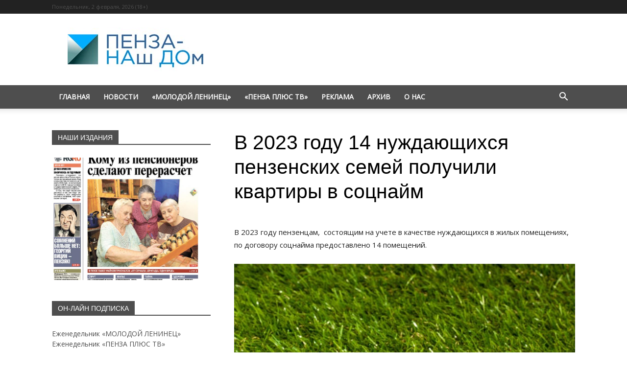

--- FILE ---
content_type: text/html; charset=UTF-8
request_url: https://nd58.ru/2023/12/08/v-2023-godu-14-nuzhdajushhihsja-penzenskih-semej-poluchili-kvartiry-v-socnajm/
body_size: 21434
content:
<!doctype html >
<!--[if IE 8]>    <html class="ie8" lang="en"> <![endif]-->
<!--[if IE 9]>    <html class="ie9" lang="en"> <![endif]-->
<!--[if gt IE 8]><!--> <html lang="ru-RU"> <!--<![endif]-->
<head>
    <title>В 2023 году 14 нуждающихся пензенских семей получили квартиры в соцнайм | «Пенза - наш дом»</title>
    <meta charset="UTF-8" />
    <meta name="viewport" content="width=device-width, initial-scale=1.0">
    <link rel="pingback" href="https://nd58.ru/xmlrpc.php" />
    <meta name='robots' content='max-image-preview:large' />
<link rel="icon" type="image/png" href="https://nd58.ru/wp-content/uploads/2022/02/favicon.jpg"><link rel='dns-prefetch' href='//fonts.googleapis.com' />
<link rel="alternate" type="application/rss+xml" title="«Пенза - наш дом» &raquo; Лента" href="https://nd58.ru/feed/" />
<link rel="alternate" type="application/rss+xml" title="«Пенза - наш дом» &raquo; Лента комментариев" href="https://nd58.ru/comments/feed/" />
<link rel="alternate" title="oEmbed (JSON)" type="application/json+oembed" href="https://nd58.ru/wp-json/oembed/1.0/embed?url=https%3A%2F%2Fnd58.ru%2F2023%2F12%2F08%2Fv-2023-godu-14-nuzhdajushhihsja-penzenskih-semej-poluchili-kvartiry-v-socnajm%2F" />
<link rel="alternate" title="oEmbed (XML)" type="text/xml+oembed" href="https://nd58.ru/wp-json/oembed/1.0/embed?url=https%3A%2F%2Fnd58.ru%2F2023%2F12%2F08%2Fv-2023-godu-14-nuzhdajushhihsja-penzenskih-semej-poluchili-kvartiry-v-socnajm%2F&#038;format=xml" />
<style id='wp-img-auto-sizes-contain-inline-css' type='text/css'>
img:is([sizes=auto i],[sizes^="auto," i]){contain-intrinsic-size:3000px 1500px}
/*# sourceURL=wp-img-auto-sizes-contain-inline-css */
</style>
<style id='wp-emoji-styles-inline-css' type='text/css'>

	img.wp-smiley, img.emoji {
		display: inline !important;
		border: none !important;
		box-shadow: none !important;
		height: 1em !important;
		width: 1em !important;
		margin: 0 0.07em !important;
		vertical-align: -0.1em !important;
		background: none !important;
		padding: 0 !important;
	}
/*# sourceURL=wp-emoji-styles-inline-css */
</style>
<style id='wp-block-library-inline-css' type='text/css'>
:root{--wp-block-synced-color:#7a00df;--wp-block-synced-color--rgb:122,0,223;--wp-bound-block-color:var(--wp-block-synced-color);--wp-editor-canvas-background:#ddd;--wp-admin-theme-color:#007cba;--wp-admin-theme-color--rgb:0,124,186;--wp-admin-theme-color-darker-10:#006ba1;--wp-admin-theme-color-darker-10--rgb:0,107,160.5;--wp-admin-theme-color-darker-20:#005a87;--wp-admin-theme-color-darker-20--rgb:0,90,135;--wp-admin-border-width-focus:2px}@media (min-resolution:192dpi){:root{--wp-admin-border-width-focus:1.5px}}.wp-element-button{cursor:pointer}:root .has-very-light-gray-background-color{background-color:#eee}:root .has-very-dark-gray-background-color{background-color:#313131}:root .has-very-light-gray-color{color:#eee}:root .has-very-dark-gray-color{color:#313131}:root .has-vivid-green-cyan-to-vivid-cyan-blue-gradient-background{background:linear-gradient(135deg,#00d084,#0693e3)}:root .has-purple-crush-gradient-background{background:linear-gradient(135deg,#34e2e4,#4721fb 50%,#ab1dfe)}:root .has-hazy-dawn-gradient-background{background:linear-gradient(135deg,#faaca8,#dad0ec)}:root .has-subdued-olive-gradient-background{background:linear-gradient(135deg,#fafae1,#67a671)}:root .has-atomic-cream-gradient-background{background:linear-gradient(135deg,#fdd79a,#004a59)}:root .has-nightshade-gradient-background{background:linear-gradient(135deg,#330968,#31cdcf)}:root .has-midnight-gradient-background{background:linear-gradient(135deg,#020381,#2874fc)}:root{--wp--preset--font-size--normal:16px;--wp--preset--font-size--huge:42px}.has-regular-font-size{font-size:1em}.has-larger-font-size{font-size:2.625em}.has-normal-font-size{font-size:var(--wp--preset--font-size--normal)}.has-huge-font-size{font-size:var(--wp--preset--font-size--huge)}.has-text-align-center{text-align:center}.has-text-align-left{text-align:left}.has-text-align-right{text-align:right}.has-fit-text{white-space:nowrap!important}#end-resizable-editor-section{display:none}.aligncenter{clear:both}.items-justified-left{justify-content:flex-start}.items-justified-center{justify-content:center}.items-justified-right{justify-content:flex-end}.items-justified-space-between{justify-content:space-between}.screen-reader-text{border:0;clip-path:inset(50%);height:1px;margin:-1px;overflow:hidden;padding:0;position:absolute;width:1px;word-wrap:normal!important}.screen-reader-text:focus{background-color:#ddd;clip-path:none;color:#444;display:block;font-size:1em;height:auto;left:5px;line-height:normal;padding:15px 23px 14px;text-decoration:none;top:5px;width:auto;z-index:100000}html :where(.has-border-color){border-style:solid}html :where([style*=border-top-color]){border-top-style:solid}html :where([style*=border-right-color]){border-right-style:solid}html :where([style*=border-bottom-color]){border-bottom-style:solid}html :where([style*=border-left-color]){border-left-style:solid}html :where([style*=border-width]){border-style:solid}html :where([style*=border-top-width]){border-top-style:solid}html :where([style*=border-right-width]){border-right-style:solid}html :where([style*=border-bottom-width]){border-bottom-style:solid}html :where([style*=border-left-width]){border-left-style:solid}html :where(img[class*=wp-image-]){height:auto;max-width:100%}:where(figure){margin:0 0 1em}html :where(.is-position-sticky){--wp-admin--admin-bar--position-offset:var(--wp-admin--admin-bar--height,0px)}@media screen and (max-width:600px){html :where(.is-position-sticky){--wp-admin--admin-bar--position-offset:0px}}

/*# sourceURL=wp-block-library-inline-css */
</style><style id='global-styles-inline-css' type='text/css'>
:root{--wp--preset--aspect-ratio--square: 1;--wp--preset--aspect-ratio--4-3: 4/3;--wp--preset--aspect-ratio--3-4: 3/4;--wp--preset--aspect-ratio--3-2: 3/2;--wp--preset--aspect-ratio--2-3: 2/3;--wp--preset--aspect-ratio--16-9: 16/9;--wp--preset--aspect-ratio--9-16: 9/16;--wp--preset--color--black: #000000;--wp--preset--color--cyan-bluish-gray: #abb8c3;--wp--preset--color--white: #ffffff;--wp--preset--color--pale-pink: #f78da7;--wp--preset--color--vivid-red: #cf2e2e;--wp--preset--color--luminous-vivid-orange: #ff6900;--wp--preset--color--luminous-vivid-amber: #fcb900;--wp--preset--color--light-green-cyan: #7bdcb5;--wp--preset--color--vivid-green-cyan: #00d084;--wp--preset--color--pale-cyan-blue: #8ed1fc;--wp--preset--color--vivid-cyan-blue: #0693e3;--wp--preset--color--vivid-purple: #9b51e0;--wp--preset--gradient--vivid-cyan-blue-to-vivid-purple: linear-gradient(135deg,rgb(6,147,227) 0%,rgb(155,81,224) 100%);--wp--preset--gradient--light-green-cyan-to-vivid-green-cyan: linear-gradient(135deg,rgb(122,220,180) 0%,rgb(0,208,130) 100%);--wp--preset--gradient--luminous-vivid-amber-to-luminous-vivid-orange: linear-gradient(135deg,rgb(252,185,0) 0%,rgb(255,105,0) 100%);--wp--preset--gradient--luminous-vivid-orange-to-vivid-red: linear-gradient(135deg,rgb(255,105,0) 0%,rgb(207,46,46) 100%);--wp--preset--gradient--very-light-gray-to-cyan-bluish-gray: linear-gradient(135deg,rgb(238,238,238) 0%,rgb(169,184,195) 100%);--wp--preset--gradient--cool-to-warm-spectrum: linear-gradient(135deg,rgb(74,234,220) 0%,rgb(151,120,209) 20%,rgb(207,42,186) 40%,rgb(238,44,130) 60%,rgb(251,105,98) 80%,rgb(254,248,76) 100%);--wp--preset--gradient--blush-light-purple: linear-gradient(135deg,rgb(255,206,236) 0%,rgb(152,150,240) 100%);--wp--preset--gradient--blush-bordeaux: linear-gradient(135deg,rgb(254,205,165) 0%,rgb(254,45,45) 50%,rgb(107,0,62) 100%);--wp--preset--gradient--luminous-dusk: linear-gradient(135deg,rgb(255,203,112) 0%,rgb(199,81,192) 50%,rgb(65,88,208) 100%);--wp--preset--gradient--pale-ocean: linear-gradient(135deg,rgb(255,245,203) 0%,rgb(182,227,212) 50%,rgb(51,167,181) 100%);--wp--preset--gradient--electric-grass: linear-gradient(135deg,rgb(202,248,128) 0%,rgb(113,206,126) 100%);--wp--preset--gradient--midnight: linear-gradient(135deg,rgb(2,3,129) 0%,rgb(40,116,252) 100%);--wp--preset--font-size--small: 11px;--wp--preset--font-size--medium: 20px;--wp--preset--font-size--large: 32px;--wp--preset--font-size--x-large: 42px;--wp--preset--font-size--regular: 15px;--wp--preset--font-size--larger: 50px;--wp--preset--spacing--20: 0.44rem;--wp--preset--spacing--30: 0.67rem;--wp--preset--spacing--40: 1rem;--wp--preset--spacing--50: 1.5rem;--wp--preset--spacing--60: 2.25rem;--wp--preset--spacing--70: 3.38rem;--wp--preset--spacing--80: 5.06rem;--wp--preset--shadow--natural: 6px 6px 9px rgba(0, 0, 0, 0.2);--wp--preset--shadow--deep: 12px 12px 50px rgba(0, 0, 0, 0.4);--wp--preset--shadow--sharp: 6px 6px 0px rgba(0, 0, 0, 0.2);--wp--preset--shadow--outlined: 6px 6px 0px -3px rgb(255, 255, 255), 6px 6px rgb(0, 0, 0);--wp--preset--shadow--crisp: 6px 6px 0px rgb(0, 0, 0);}:where(.is-layout-flex){gap: 0.5em;}:where(.is-layout-grid){gap: 0.5em;}body .is-layout-flex{display: flex;}.is-layout-flex{flex-wrap: wrap;align-items: center;}.is-layout-flex > :is(*, div){margin: 0;}body .is-layout-grid{display: grid;}.is-layout-grid > :is(*, div){margin: 0;}:where(.wp-block-columns.is-layout-flex){gap: 2em;}:where(.wp-block-columns.is-layout-grid){gap: 2em;}:where(.wp-block-post-template.is-layout-flex){gap: 1.25em;}:where(.wp-block-post-template.is-layout-grid){gap: 1.25em;}.has-black-color{color: var(--wp--preset--color--black) !important;}.has-cyan-bluish-gray-color{color: var(--wp--preset--color--cyan-bluish-gray) !important;}.has-white-color{color: var(--wp--preset--color--white) !important;}.has-pale-pink-color{color: var(--wp--preset--color--pale-pink) !important;}.has-vivid-red-color{color: var(--wp--preset--color--vivid-red) !important;}.has-luminous-vivid-orange-color{color: var(--wp--preset--color--luminous-vivid-orange) !important;}.has-luminous-vivid-amber-color{color: var(--wp--preset--color--luminous-vivid-amber) !important;}.has-light-green-cyan-color{color: var(--wp--preset--color--light-green-cyan) !important;}.has-vivid-green-cyan-color{color: var(--wp--preset--color--vivid-green-cyan) !important;}.has-pale-cyan-blue-color{color: var(--wp--preset--color--pale-cyan-blue) !important;}.has-vivid-cyan-blue-color{color: var(--wp--preset--color--vivid-cyan-blue) !important;}.has-vivid-purple-color{color: var(--wp--preset--color--vivid-purple) !important;}.has-black-background-color{background-color: var(--wp--preset--color--black) !important;}.has-cyan-bluish-gray-background-color{background-color: var(--wp--preset--color--cyan-bluish-gray) !important;}.has-white-background-color{background-color: var(--wp--preset--color--white) !important;}.has-pale-pink-background-color{background-color: var(--wp--preset--color--pale-pink) !important;}.has-vivid-red-background-color{background-color: var(--wp--preset--color--vivid-red) !important;}.has-luminous-vivid-orange-background-color{background-color: var(--wp--preset--color--luminous-vivid-orange) !important;}.has-luminous-vivid-amber-background-color{background-color: var(--wp--preset--color--luminous-vivid-amber) !important;}.has-light-green-cyan-background-color{background-color: var(--wp--preset--color--light-green-cyan) !important;}.has-vivid-green-cyan-background-color{background-color: var(--wp--preset--color--vivid-green-cyan) !important;}.has-pale-cyan-blue-background-color{background-color: var(--wp--preset--color--pale-cyan-blue) !important;}.has-vivid-cyan-blue-background-color{background-color: var(--wp--preset--color--vivid-cyan-blue) !important;}.has-vivid-purple-background-color{background-color: var(--wp--preset--color--vivid-purple) !important;}.has-black-border-color{border-color: var(--wp--preset--color--black) !important;}.has-cyan-bluish-gray-border-color{border-color: var(--wp--preset--color--cyan-bluish-gray) !important;}.has-white-border-color{border-color: var(--wp--preset--color--white) !important;}.has-pale-pink-border-color{border-color: var(--wp--preset--color--pale-pink) !important;}.has-vivid-red-border-color{border-color: var(--wp--preset--color--vivid-red) !important;}.has-luminous-vivid-orange-border-color{border-color: var(--wp--preset--color--luminous-vivid-orange) !important;}.has-luminous-vivid-amber-border-color{border-color: var(--wp--preset--color--luminous-vivid-amber) !important;}.has-light-green-cyan-border-color{border-color: var(--wp--preset--color--light-green-cyan) !important;}.has-vivid-green-cyan-border-color{border-color: var(--wp--preset--color--vivid-green-cyan) !important;}.has-pale-cyan-blue-border-color{border-color: var(--wp--preset--color--pale-cyan-blue) !important;}.has-vivid-cyan-blue-border-color{border-color: var(--wp--preset--color--vivid-cyan-blue) !important;}.has-vivid-purple-border-color{border-color: var(--wp--preset--color--vivid-purple) !important;}.has-vivid-cyan-blue-to-vivid-purple-gradient-background{background: var(--wp--preset--gradient--vivid-cyan-blue-to-vivid-purple) !important;}.has-light-green-cyan-to-vivid-green-cyan-gradient-background{background: var(--wp--preset--gradient--light-green-cyan-to-vivid-green-cyan) !important;}.has-luminous-vivid-amber-to-luminous-vivid-orange-gradient-background{background: var(--wp--preset--gradient--luminous-vivid-amber-to-luminous-vivid-orange) !important;}.has-luminous-vivid-orange-to-vivid-red-gradient-background{background: var(--wp--preset--gradient--luminous-vivid-orange-to-vivid-red) !important;}.has-very-light-gray-to-cyan-bluish-gray-gradient-background{background: var(--wp--preset--gradient--very-light-gray-to-cyan-bluish-gray) !important;}.has-cool-to-warm-spectrum-gradient-background{background: var(--wp--preset--gradient--cool-to-warm-spectrum) !important;}.has-blush-light-purple-gradient-background{background: var(--wp--preset--gradient--blush-light-purple) !important;}.has-blush-bordeaux-gradient-background{background: var(--wp--preset--gradient--blush-bordeaux) !important;}.has-luminous-dusk-gradient-background{background: var(--wp--preset--gradient--luminous-dusk) !important;}.has-pale-ocean-gradient-background{background: var(--wp--preset--gradient--pale-ocean) !important;}.has-electric-grass-gradient-background{background: var(--wp--preset--gradient--electric-grass) !important;}.has-midnight-gradient-background{background: var(--wp--preset--gradient--midnight) !important;}.has-small-font-size{font-size: var(--wp--preset--font-size--small) !important;}.has-medium-font-size{font-size: var(--wp--preset--font-size--medium) !important;}.has-large-font-size{font-size: var(--wp--preset--font-size--large) !important;}.has-x-large-font-size{font-size: var(--wp--preset--font-size--x-large) !important;}
/*# sourceURL=global-styles-inline-css */
</style>

<style id='classic-theme-styles-inline-css' type='text/css'>
/*! This file is auto-generated */
.wp-block-button__link{color:#fff;background-color:#32373c;border-radius:9999px;box-shadow:none;text-decoration:none;padding:calc(.667em + 2px) calc(1.333em + 2px);font-size:1.125em}.wp-block-file__button{background:#32373c;color:#fff;text-decoration:none}
/*# sourceURL=/wp-includes/css/classic-themes.min.css */
</style>
<link rel='stylesheet' id='tds-style-frontend-css' href='https://nd58.ru/wp-content/plugins/art-decoration-shortcode/assets/css/style-front.min.css?ver=1.5.6' type='text/css' media='all' />
<link rel='stylesheet' id='awesome-weather-css' href='https://nd58.ru/wp-content/plugins/awesome-weather/awesome-weather.css?ver=6.9' type='text/css' media='all' />
<style id='awesome-weather-inline-css' type='text/css'>
.awesome-weather-wrap { font-family: 'Open Sans', sans-serif;  font-weight: 400; font-size: 14px; line-height: 14px; } 
/*# sourceURL=awesome-weather-inline-css */
</style>
<link rel='stylesheet' id='opensans-googlefont-css' href='https://fonts.googleapis.com/css?family=Open+Sans%3A400%2C300&#038;ver=6.9' type='text/css' media='all' />
<link rel='stylesheet' id='mistape-front-css' href='https://nd58.ru/wp-content/plugins/mistape-master/css/front.css?ver=1.0.2' type='text/css' media='all' />
<link rel='stylesheet' id='mistape-front-modal-dialog-css' href='https://nd58.ru/wp-content/plugins/mistape-master/css/modal/dialog.css?ver=1.0.2' type='text/css' media='all' />
<link rel='stylesheet' id='mistape-front-modal-sandra-css' href='https://nd58.ru/wp-content/plugins/mistape-master/css/modal/dialog-sandra.css?ver=1.0.2' type='text/css' media='all' />
<link rel='stylesheet' id='td-plugin-multi-purpose-css' href='https://nd58.ru/wp-content/plugins/td-composer/td-multi-purpose/style.css?ver=72f925014dc5642945728092f057897e' type='text/css' media='all' />
<link rel='stylesheet' id='upw_theme_standard-css' href='https://nd58.ru/wp-content/plugins/ultimate-posts-widget/css/upw-theme-standard.min.css?ver=6.9' type='text/css' media='all' />
<link rel='stylesheet' id='td-theme-css' href='https://nd58.ru/wp-content/themes/Newspaper/style.css?ver=12.6.6' type='text/css' media='all' />
<style id='td-theme-inline-css' type='text/css'>
    
        /* custom css - generated by TagDiv Composer */
        @media (max-width: 767px) {
            .td-header-desktop-wrap {
                display: none;
            }
        }
        @media (min-width: 767px) {
            .td-header-mobile-wrap {
                display: none;
            }
        }
    
	
/*# sourceURL=td-theme-inline-css */
</style>
<link rel='stylesheet' id='js_composer_front-css' href='https://nd58.ru/wp-content/plugins/js_composer/assets/css/js_composer.min.css?ver=7.4' type='text/css' media='all' />
<link rel='stylesheet' id='td-legacy-framework-front-style-css' href='https://nd58.ru/wp-content/plugins/td-composer/legacy/Newspaper/assets/css/td_legacy_main.css?ver=72f925014dc5642945728092f057897e' type='text/css' media='all' />
<link rel='stylesheet' id='td-standard-pack-framework-front-style-css' href='https://nd58.ru/wp-content/plugins/td-standard-pack/Newspaper/assets/css/td_standard_pack_main.css?ver=8f2d47acef43f76b1dfa75a39c0fe3df' type='text/css' media='all' />
<script type="text/javascript" src="https://nd58.ru/wp-includes/js/jquery/jquery.min.js?ver=3.7.1" id="jquery-core-js"></script>
<script type="text/javascript" src="https://nd58.ru/wp-includes/js/jquery/jquery-migrate.min.js?ver=3.4.1" id="jquery-migrate-js"></script>
<script></script><link rel="https://api.w.org/" href="https://nd58.ru/wp-json/" /><link rel="alternate" title="JSON" type="application/json" href="https://nd58.ru/wp-json/wp/v2/posts/50679" /><link rel="EditURI" type="application/rsd+xml" title="RSD" href="https://nd58.ru/xmlrpc.php?rsd" />
<meta name="generator" content="WordPress 6.9" />
<link rel='shortlink' href='https://nd58.ru/?p=50679' />
<meta name="generator" content="Powered by WPBakery Page Builder - drag and drop page builder for WordPress."/>
<link rel="canonical" href="https://nd58.ru/2023/12/08/v-2023-godu-14-nuzhdajushhihsja-penzenskih-semej-poluchili-kvartiry-v-socnajm/" />


<!-- JS generated by theme -->

<script type="text/javascript" id="td-generated-header-js">
    
    

	    var tdBlocksArray = []; //here we store all the items for the current page

	    // td_block class - each ajax block uses a object of this class for requests
	    function tdBlock() {
		    this.id = '';
		    this.block_type = 1; //block type id (1-234 etc)
		    this.atts = '';
		    this.td_column_number = '';
		    this.td_current_page = 1; //
		    this.post_count = 0; //from wp
		    this.found_posts = 0; //from wp
		    this.max_num_pages = 0; //from wp
		    this.td_filter_value = ''; //current live filter value
		    this.is_ajax_running = false;
		    this.td_user_action = ''; // load more or infinite loader (used by the animation)
		    this.header_color = '';
		    this.ajax_pagination_infinite_stop = ''; //show load more at page x
	    }

        // td_js_generator - mini detector
        ( function () {
            var htmlTag = document.getElementsByTagName("html")[0];

	        if ( navigator.userAgent.indexOf("MSIE 10.0") > -1 ) {
                htmlTag.className += ' ie10';
            }

            if ( !!navigator.userAgent.match(/Trident.*rv\:11\./) ) {
                htmlTag.className += ' ie11';
            }

	        if ( navigator.userAgent.indexOf("Edge") > -1 ) {
                htmlTag.className += ' ieEdge';
            }

            if ( /(iPad|iPhone|iPod)/g.test(navigator.userAgent) ) {
                htmlTag.className += ' td-md-is-ios';
            }

            var user_agent = navigator.userAgent.toLowerCase();
            if ( user_agent.indexOf("android") > -1 ) {
                htmlTag.className += ' td-md-is-android';
            }

            if ( -1 !== navigator.userAgent.indexOf('Mac OS X')  ) {
                htmlTag.className += ' td-md-is-os-x';
            }

            if ( /chrom(e|ium)/.test(navigator.userAgent.toLowerCase()) ) {
               htmlTag.className += ' td-md-is-chrome';
            }

            if ( -1 !== navigator.userAgent.indexOf('Firefox') ) {
                htmlTag.className += ' td-md-is-firefox';
            }

            if ( -1 !== navigator.userAgent.indexOf('Safari') && -1 === navigator.userAgent.indexOf('Chrome') ) {
                htmlTag.className += ' td-md-is-safari';
            }

            if( -1 !== navigator.userAgent.indexOf('IEMobile') ){
                htmlTag.className += ' td-md-is-iemobile';
            }

        })();

        var tdLocalCache = {};

        ( function () {
            "use strict";

            tdLocalCache = {
                data: {},
                remove: function (resource_id) {
                    delete tdLocalCache.data[resource_id];
                },
                exist: function (resource_id) {
                    return tdLocalCache.data.hasOwnProperty(resource_id) && tdLocalCache.data[resource_id] !== null;
                },
                get: function (resource_id) {
                    return tdLocalCache.data[resource_id];
                },
                set: function (resource_id, cachedData) {
                    tdLocalCache.remove(resource_id);
                    tdLocalCache.data[resource_id] = cachedData;
                }
            };
        })();

    
    
var td_viewport_interval_list=[{"limitBottom":767,"sidebarWidth":228},{"limitBottom":1018,"sidebarWidth":300},{"limitBottom":1140,"sidebarWidth":324}];
var td_animation_stack_effect="type0";
var tds_animation_stack=true;
var td_animation_stack_specific_selectors=".entry-thumb, img, .td-lazy-img";
var td_animation_stack_general_selectors=".td-animation-stack img, .td-animation-stack .entry-thumb, .post img, .td-animation-stack .td-lazy-img";
var tdc_is_installed="yes";
var td_ajax_url="https:\/\/nd58.ru\/wp-admin\/admin-ajax.php?td_theme_name=Newspaper&v=12.6.6";
var td_get_template_directory_uri="https:\/\/nd58.ru\/wp-content\/plugins\/td-composer\/legacy\/common";
var tds_snap_menu="";
var tds_logo_on_sticky="";
var tds_header_style="";
var td_please_wait="\u041f\u043e\u0436\u0430\u043b\u0443\u0439\u0441\u0442\u0430, \u043f\u043e\u0434\u043e\u0436\u0434\u0438\u0442\u0435...";
var td_email_user_pass_incorrect="\u041d\u0435\u0432\u0435\u0440\u043d\u043e\u0435 \u0438\u043c\u044f \u043f\u043e\u043b\u044c\u0437\u043e\u0432\u0430\u0442\u0435\u043b\u044f \u0438\u043b\u0438 \u043f\u0430\u0440\u043e\u043b\u044c!";
var td_email_user_incorrect="\u041d\u0435\u0432\u0435\u0440\u043d\u044b\u0439 \u0430\u0434\u0440\u0435\u0441 \u044d\u043b\u0435\u043a\u0442\u0440\u043e\u043d\u043d\u043e\u0439 \u043f\u043e\u0447\u0442\u044b \u0438\u043b\u0438 \u043f\u0430\u0440\u043e\u043b\u044c!";
var td_email_incorrect="\u041d\u0435\u0432\u0435\u0440\u043d\u044b\u0439 \u0430\u0434\u0440\u0435\u0441 \u044d\u043b\u0435\u043a\u0442\u0440\u043e\u043d\u043d\u043e\u0439 \u043f\u043e\u0447\u0442\u044b!";
var td_user_incorrect="Username incorrect!";
var td_email_user_empty="Email or username empty!";
var td_pass_empty="Pass empty!";
var td_pass_pattern_incorrect="Invalid Pass Pattern!";
var td_retype_pass_incorrect="Retyped Pass incorrect!";
var tds_more_articles_on_post_enable="";
var tds_more_articles_on_post_time_to_wait="";
var tds_more_articles_on_post_pages_distance_from_top=0;
var tds_captcha="";
var tds_theme_color_site_wide="#4e4e4e";
var tds_smart_sidebar="";
var tdThemeName="Newspaper";
var tdThemeNameWl="Newspaper";
var td_magnific_popup_translation_tPrev="\u041f\u0440\u0435\u0434\u044b\u0434\u0443\u0449\u0438\u0439 (\u041a\u043d\u043e\u043f\u043a\u0430 \u0432\u043b\u0435\u0432\u043e)";
var td_magnific_popup_translation_tNext="\u0421\u043b\u0435\u0434\u0443\u044e\u0449\u0438\u0439 (\u041a\u043d\u043e\u043f\u043a\u0430 \u0432\u043f\u0440\u0430\u0432\u043e)";
var td_magnific_popup_translation_tCounter="%curr% \u0438\u0437 %total%";
var td_magnific_popup_translation_ajax_tError="\u0421\u043e\u0434\u0435\u0440\u0436\u0438\u043c\u043e\u0435 %url% \u043d\u0435 \u043c\u043e\u0436\u0435\u0442 \u0431\u044b\u0442\u044c \u0437\u0430\u0433\u0440\u0443\u0436\u0435\u043d\u043e.";
var td_magnific_popup_translation_image_tError="\u0418\u0437\u043e\u0431\u0440\u0430\u0436\u0435\u043d\u0438\u0435 #%curr% \u043d\u0435 \u0443\u0434\u0430\u043b\u043e\u0441\u044c \u0437\u0430\u0433\u0440\u0443\u0437\u0438\u0442\u044c.";
var tdBlockNonce="94fbb6314f";
var tdMobileMenu="enabled";
var tdMobileSearch="enabled";
var tdDateNamesI18n={"month_names":["\u042f\u043d\u0432\u0430\u0440\u044c","\u0424\u0435\u0432\u0440\u0430\u043b\u044c","\u041c\u0430\u0440\u0442","\u0410\u043f\u0440\u0435\u043b\u044c","\u041c\u0430\u0439","\u0418\u044e\u043d\u044c","\u0418\u044e\u043b\u044c","\u0410\u0432\u0433\u0443\u0441\u0442","\u0421\u0435\u043d\u0442\u044f\u0431\u0440\u044c","\u041e\u043a\u0442\u044f\u0431\u0440\u044c","\u041d\u043e\u044f\u0431\u0440\u044c","\u0414\u0435\u043a\u0430\u0431\u0440\u044c"],"month_names_short":["\u042f\u043d\u0432","\u0424\u0435\u0432","\u041c\u0430\u0440","\u0410\u043f\u0440","\u041c\u0430\u0439","\u0418\u044e\u043d","\u0418\u044e\u043b","\u0410\u0432\u0433","\u0421\u0435\u043d","\u041e\u043a\u0442","\u041d\u043e\u044f","\u0414\u0435\u043a"],"day_names":["\u0412\u043e\u0441\u043a\u0440\u0435\u0441\u0435\u043d\u044c\u0435","\u041f\u043e\u043d\u0435\u0434\u0435\u043b\u044c\u043d\u0438\u043a","\u0412\u0442\u043e\u0440\u043d\u0438\u043a","\u0421\u0440\u0435\u0434\u0430","\u0427\u0435\u0442\u0432\u0435\u0440\u0433","\u041f\u044f\u0442\u043d\u0438\u0446\u0430","\u0421\u0443\u0431\u0431\u043e\u0442\u0430"],"day_names_short":["\u0412\u0441","\u041f\u043d","\u0412\u0442","\u0421\u0440","\u0427\u0442","\u041f\u0442","\u0421\u0431"]};
var tdb_modal_confirm="\u0441\u043e\u0445\u0440\u0430\u043d\u044f\u0442\u044c";
var tdb_modal_cancel="\u043e\u0442\u043c\u0435\u043d\u0430";
var tdb_modal_confirm_alt="\u0434\u0430";
var tdb_modal_cancel_alt="\u043d\u0435\u0442";
var td_deploy_mode="deploy";
var td_ad_background_click_link="";
var td_ad_background_click_target="";
</script>


<!-- Header style compiled by theme -->

<style>
/* custom css - generated by TagDiv Composer */
    
:root{--td_excl_label:'ЭКСКЛЮЗИВНЫЙ';--td_theme_color:#4e4e4e;--td_slider_text:rgba(78,78,78,0.7);--td_header_color:#4e4e4e;}.td-header-style-12 .td-header-menu-wrap-full,
    .td-header-style-12 .td-affix,
    .td-grid-style-1.td-hover-1 .td-big-grid-post:hover .td-post-category,
    .td-grid-style-5.td-hover-1 .td-big-grid-post:hover .td-post-category,
    .td_category_template_3 .td-current-sub-category,
    .td_category_template_8 .td-category-header .td-category a.td-current-sub-category,
    .td_category_template_4 .td-category-siblings .td-category a:hover,
     .td_block_big_grid_9.td-grid-style-1 .td-post-category,
    .td_block_big_grid_9.td-grid-style-5 .td-post-category,
    .td-grid-style-6.td-hover-1 .td-module-thumb:after,
     .tdm-menu-active-style5 .td-header-menu-wrap .sf-menu > .current-menu-item > a,
    .tdm-menu-active-style5 .td-header-menu-wrap .sf-menu > .current-menu-ancestor > a,
    .tdm-menu-active-style5 .td-header-menu-wrap .sf-menu > .current-category-ancestor > a,
    .tdm-menu-active-style5 .td-header-menu-wrap .sf-menu > li > a:hover,
    .tdm-menu-active-style5 .td-header-menu-wrap .sf-menu > .sfHover > a {
        background-color: #4e4e4e;
    }
    
    .td_mega_menu_sub_cats .cur-sub-cat,
    .td-mega-span h3 a:hover,
    .td_mod_mega_menu:hover .entry-title a,
    .header-search-wrap .result-msg a:hover,
    .td-header-top-menu .td-drop-down-search .td_module_wrap:hover .entry-title a,
    .td-header-top-menu .td-icon-search:hover,
    .td-header-wrap .result-msg a:hover,
    .top-header-menu li a:hover,
    .top-header-menu .current-menu-item > a,
    .top-header-menu .current-menu-ancestor > a,
    .top-header-menu .current-category-ancestor > a,
    .td-social-icon-wrap > a:hover,
    .td-header-sp-top-widget .td-social-icon-wrap a:hover,
    .td_mod_related_posts:hover h3 > a,
    .td-post-template-11 .td-related-title .td-related-left:hover,
    .td-post-template-11 .td-related-title .td-related-right:hover,
    .td-post-template-11 .td-related-title .td-cur-simple-item,
    .td-post-template-11 .td_block_related_posts .td-next-prev-wrap a:hover,
    .td-category-header .td-pulldown-category-filter-link:hover,
    .td-category-siblings .td-subcat-dropdown a:hover,
    .td-category-siblings .td-subcat-dropdown a.td-current-sub-category,
    .footer-text-wrap .footer-email-wrap a,
    .footer-social-wrap a:hover,
    .td_module_17 .td-read-more a:hover,
    .td_module_18 .td-read-more a:hover,
    .td_module_19 .td-post-author-name a:hover,
    .td-pulldown-syle-2 .td-subcat-dropdown:hover .td-subcat-more span,
    .td-pulldown-syle-2 .td-subcat-dropdown:hover .td-subcat-more i,
    .td-pulldown-syle-3 .td-subcat-dropdown:hover .td-subcat-more span,
    .td-pulldown-syle-3 .td-subcat-dropdown:hover .td-subcat-more i,
    .tdm-menu-active-style3 .tdm-header.td-header-wrap .sf-menu > .current-category-ancestor > a,
    .tdm-menu-active-style3 .tdm-header.td-header-wrap .sf-menu > .current-menu-ancestor > a,
    .tdm-menu-active-style3 .tdm-header.td-header-wrap .sf-menu > .current-menu-item > a,
    .tdm-menu-active-style3 .tdm-header.td-header-wrap .sf-menu > .sfHover > a,
    .tdm-menu-active-style3 .tdm-header.td-header-wrap .sf-menu > li > a:hover {
        color: #4e4e4e;
    }
    
    .td-mega-menu-page .wpb_content_element ul li a:hover,
    .td-theme-wrap .td-aj-search-results .td_module_wrap:hover .entry-title a,
    .td-theme-wrap .header-search-wrap .result-msg a:hover {
        color: #4e4e4e !important;
    }
    
    .td_category_template_8 .td-category-header .td-category a.td-current-sub-category,
    .td_category_template_4 .td-category-siblings .td-category a:hover,
    .tdm-menu-active-style4 .tdm-header .sf-menu > .current-menu-item > a,
    .tdm-menu-active-style4 .tdm-header .sf-menu > .current-menu-ancestor > a,
    .tdm-menu-active-style4 .tdm-header .sf-menu > .current-category-ancestor > a,
    .tdm-menu-active-style4 .tdm-header .sf-menu > li > a:hover,
    .tdm-menu-active-style4 .tdm-header .sf-menu > .sfHover > a {
        border-color: #4e4e4e;
    }
    
    


    
    .td-header-top-menu,
    .td-header-top-menu a,
    .td-header-wrap .td-header-top-menu-full .td-header-top-menu,
    .td-header-wrap .td-header-top-menu-full a,
    .td-header-style-8 .td-header-top-menu,
    .td-header-style-8 .td-header-top-menu a,
    .td-header-top-menu .td-drop-down-search .entry-title a {
        color: #4e4e4e;
    }

    
    .td-header-wrap .td-header-menu-wrap-full,
    .td-header-menu-wrap.td-affix,
    .td-header-style-3 .td-header-main-menu,
    .td-header-style-3 .td-affix .td-header-main-menu,
    .td-header-style-4 .td-header-main-menu,
    .td-header-style-4 .td-affix .td-header-main-menu,
    .td-header-style-8 .td-header-menu-wrap.td-affix,
    .td-header-style-8 .td-header-top-menu-full {
        background-color: #4e4e4e;
    }
    .td-boxed-layout .td-header-style-3 .td-header-menu-wrap,
    .td-boxed-layout .td-header-style-4 .td-header-menu-wrap,
    .td-header-style-3 .td_stretch_content .td-header-menu-wrap,
    .td-header-style-4 .td_stretch_content .td-header-menu-wrap {
    	background-color: #4e4e4e !important;
    }
    @media (min-width: 1019px) {
        .td-header-style-1 .td-header-sp-recs,
        .td-header-style-1 .td-header-sp-logo {
            margin-bottom: 28px;
        }
    }
    @media (min-width: 768px) and (max-width: 1018px) {
        .td-header-style-1 .td-header-sp-recs,
        .td-header-style-1 .td-header-sp-logo {
            margin-bottom: 14px;
        }
    }
    .td-header-style-7 .td-header-top-menu {
        border-bottom: none;
    }

    
    .td-header-wrap .td-header-menu-wrap .sf-menu > li > a,
    .td-header-wrap .td-header-menu-social .td-social-icon-wrap a,
    .td-header-style-4 .td-header-menu-social .td-social-icon-wrap i,
    .td-header-style-5 .td-header-menu-social .td-social-icon-wrap i,
    .td-header-style-6 .td-header-menu-social .td-social-icon-wrap i,
    .td-header-style-12 .td-header-menu-social .td-social-icon-wrap i,
    .td-header-wrap .header-search-wrap #td-header-search-button .td-icon-search {
        color: #ffffff;
    }
    .td-header-wrap .td-header-menu-social + .td-search-wrapper #td-header-search-button:before {
      background-color: #ffffff;
    }
    
    
    
    .td-theme-wrap .sf-menu .td-normal-menu .sub-menu .td-menu-item > a {
        color: #4e4e4e;
    }
    
    .td-theme-wrap .sf-menu .td-normal-menu .td-menu-item > a:hover,
    .td-theme-wrap .sf-menu .td-normal-menu .sfHover > a,
    .td-theme-wrap .sf-menu .td-normal-menu .current-menu-ancestor > a,
    .td-theme-wrap .sf-menu .td-normal-menu .current-category-ancestor > a,
    .td-theme-wrap .sf-menu .td-normal-menu .current-menu-item > a {
        color: #ffffff;
    }
    
    
   
    
    .td-footer-wrapper,
    .td-footer-wrapper .td_block_template_7 .td-block-title > *,
    .td-footer-wrapper .td_block_template_17 .td-block-title,
    .td-footer-wrapper .td-block-title-wrap .td-wrapper-pulldown-filter {
        background-color: #4e4e4e;
    }

    
    .td-sub-footer-container {
        background-color: #4e4e4e;
    }
    
    
    .post .td-post-header .entry-title {
        color: #000000;
    }
    .td_module_15 .entry-title a {
        color: #000000;
    }

    
    .td-module-meta-info .td-post-author-name a {
    	color: #d0d0d0;
    }

    
    .post blockquote p,
    .page blockquote p {
    	color: #d0d0d0;
    }
    .post .td_quote_box,
    .page .td_quote_box {
        border-color: #d0d0d0;
    }
:root{--td_excl_label:'ЭКСКЛЮЗИВНЫЙ';--td_theme_color:#4e4e4e;--td_slider_text:rgba(78,78,78,0.7);--td_header_color:#4e4e4e;}.td-header-style-12 .td-header-menu-wrap-full,
    .td-header-style-12 .td-affix,
    .td-grid-style-1.td-hover-1 .td-big-grid-post:hover .td-post-category,
    .td-grid-style-5.td-hover-1 .td-big-grid-post:hover .td-post-category,
    .td_category_template_3 .td-current-sub-category,
    .td_category_template_8 .td-category-header .td-category a.td-current-sub-category,
    .td_category_template_4 .td-category-siblings .td-category a:hover,
     .td_block_big_grid_9.td-grid-style-1 .td-post-category,
    .td_block_big_grid_9.td-grid-style-5 .td-post-category,
    .td-grid-style-6.td-hover-1 .td-module-thumb:after,
     .tdm-menu-active-style5 .td-header-menu-wrap .sf-menu > .current-menu-item > a,
    .tdm-menu-active-style5 .td-header-menu-wrap .sf-menu > .current-menu-ancestor > a,
    .tdm-menu-active-style5 .td-header-menu-wrap .sf-menu > .current-category-ancestor > a,
    .tdm-menu-active-style5 .td-header-menu-wrap .sf-menu > li > a:hover,
    .tdm-menu-active-style5 .td-header-menu-wrap .sf-menu > .sfHover > a {
        background-color: #4e4e4e;
    }
    
    .td_mega_menu_sub_cats .cur-sub-cat,
    .td-mega-span h3 a:hover,
    .td_mod_mega_menu:hover .entry-title a,
    .header-search-wrap .result-msg a:hover,
    .td-header-top-menu .td-drop-down-search .td_module_wrap:hover .entry-title a,
    .td-header-top-menu .td-icon-search:hover,
    .td-header-wrap .result-msg a:hover,
    .top-header-menu li a:hover,
    .top-header-menu .current-menu-item > a,
    .top-header-menu .current-menu-ancestor > a,
    .top-header-menu .current-category-ancestor > a,
    .td-social-icon-wrap > a:hover,
    .td-header-sp-top-widget .td-social-icon-wrap a:hover,
    .td_mod_related_posts:hover h3 > a,
    .td-post-template-11 .td-related-title .td-related-left:hover,
    .td-post-template-11 .td-related-title .td-related-right:hover,
    .td-post-template-11 .td-related-title .td-cur-simple-item,
    .td-post-template-11 .td_block_related_posts .td-next-prev-wrap a:hover,
    .td-category-header .td-pulldown-category-filter-link:hover,
    .td-category-siblings .td-subcat-dropdown a:hover,
    .td-category-siblings .td-subcat-dropdown a.td-current-sub-category,
    .footer-text-wrap .footer-email-wrap a,
    .footer-social-wrap a:hover,
    .td_module_17 .td-read-more a:hover,
    .td_module_18 .td-read-more a:hover,
    .td_module_19 .td-post-author-name a:hover,
    .td-pulldown-syle-2 .td-subcat-dropdown:hover .td-subcat-more span,
    .td-pulldown-syle-2 .td-subcat-dropdown:hover .td-subcat-more i,
    .td-pulldown-syle-3 .td-subcat-dropdown:hover .td-subcat-more span,
    .td-pulldown-syle-3 .td-subcat-dropdown:hover .td-subcat-more i,
    .tdm-menu-active-style3 .tdm-header.td-header-wrap .sf-menu > .current-category-ancestor > a,
    .tdm-menu-active-style3 .tdm-header.td-header-wrap .sf-menu > .current-menu-ancestor > a,
    .tdm-menu-active-style3 .tdm-header.td-header-wrap .sf-menu > .current-menu-item > a,
    .tdm-menu-active-style3 .tdm-header.td-header-wrap .sf-menu > .sfHover > a,
    .tdm-menu-active-style3 .tdm-header.td-header-wrap .sf-menu > li > a:hover {
        color: #4e4e4e;
    }
    
    .td-mega-menu-page .wpb_content_element ul li a:hover,
    .td-theme-wrap .td-aj-search-results .td_module_wrap:hover .entry-title a,
    .td-theme-wrap .header-search-wrap .result-msg a:hover {
        color: #4e4e4e !important;
    }
    
    .td_category_template_8 .td-category-header .td-category a.td-current-sub-category,
    .td_category_template_4 .td-category-siblings .td-category a:hover,
    .tdm-menu-active-style4 .tdm-header .sf-menu > .current-menu-item > a,
    .tdm-menu-active-style4 .tdm-header .sf-menu > .current-menu-ancestor > a,
    .tdm-menu-active-style4 .tdm-header .sf-menu > .current-category-ancestor > a,
    .tdm-menu-active-style4 .tdm-header .sf-menu > li > a:hover,
    .tdm-menu-active-style4 .tdm-header .sf-menu > .sfHover > a {
        border-color: #4e4e4e;
    }
    
    


    
    .td-header-top-menu,
    .td-header-top-menu a,
    .td-header-wrap .td-header-top-menu-full .td-header-top-menu,
    .td-header-wrap .td-header-top-menu-full a,
    .td-header-style-8 .td-header-top-menu,
    .td-header-style-8 .td-header-top-menu a,
    .td-header-top-menu .td-drop-down-search .entry-title a {
        color: #4e4e4e;
    }

    
    .td-header-wrap .td-header-menu-wrap-full,
    .td-header-menu-wrap.td-affix,
    .td-header-style-3 .td-header-main-menu,
    .td-header-style-3 .td-affix .td-header-main-menu,
    .td-header-style-4 .td-header-main-menu,
    .td-header-style-4 .td-affix .td-header-main-menu,
    .td-header-style-8 .td-header-menu-wrap.td-affix,
    .td-header-style-8 .td-header-top-menu-full {
        background-color: #4e4e4e;
    }
    .td-boxed-layout .td-header-style-3 .td-header-menu-wrap,
    .td-boxed-layout .td-header-style-4 .td-header-menu-wrap,
    .td-header-style-3 .td_stretch_content .td-header-menu-wrap,
    .td-header-style-4 .td_stretch_content .td-header-menu-wrap {
    	background-color: #4e4e4e !important;
    }
    @media (min-width: 1019px) {
        .td-header-style-1 .td-header-sp-recs,
        .td-header-style-1 .td-header-sp-logo {
            margin-bottom: 28px;
        }
    }
    @media (min-width: 768px) and (max-width: 1018px) {
        .td-header-style-1 .td-header-sp-recs,
        .td-header-style-1 .td-header-sp-logo {
            margin-bottom: 14px;
        }
    }
    .td-header-style-7 .td-header-top-menu {
        border-bottom: none;
    }

    
    .td-header-wrap .td-header-menu-wrap .sf-menu > li > a,
    .td-header-wrap .td-header-menu-social .td-social-icon-wrap a,
    .td-header-style-4 .td-header-menu-social .td-social-icon-wrap i,
    .td-header-style-5 .td-header-menu-social .td-social-icon-wrap i,
    .td-header-style-6 .td-header-menu-social .td-social-icon-wrap i,
    .td-header-style-12 .td-header-menu-social .td-social-icon-wrap i,
    .td-header-wrap .header-search-wrap #td-header-search-button .td-icon-search {
        color: #ffffff;
    }
    .td-header-wrap .td-header-menu-social + .td-search-wrapper #td-header-search-button:before {
      background-color: #ffffff;
    }
    
    
    
    .td-theme-wrap .sf-menu .td-normal-menu .sub-menu .td-menu-item > a {
        color: #4e4e4e;
    }
    
    .td-theme-wrap .sf-menu .td-normal-menu .td-menu-item > a:hover,
    .td-theme-wrap .sf-menu .td-normal-menu .sfHover > a,
    .td-theme-wrap .sf-menu .td-normal-menu .current-menu-ancestor > a,
    .td-theme-wrap .sf-menu .td-normal-menu .current-category-ancestor > a,
    .td-theme-wrap .sf-menu .td-normal-menu .current-menu-item > a {
        color: #ffffff;
    }
    
    
   
    
    .td-footer-wrapper,
    .td-footer-wrapper .td_block_template_7 .td-block-title > *,
    .td-footer-wrapper .td_block_template_17 .td-block-title,
    .td-footer-wrapper .td-block-title-wrap .td-wrapper-pulldown-filter {
        background-color: #4e4e4e;
    }

    
    .td-sub-footer-container {
        background-color: #4e4e4e;
    }
    
    
    .post .td-post-header .entry-title {
        color: #000000;
    }
    .td_module_15 .entry-title a {
        color: #000000;
    }

    
    .td-module-meta-info .td-post-author-name a {
    	color: #d0d0d0;
    }

    
    .post blockquote p,
    .page blockquote p {
    	color: #d0d0d0;
    }
    .post .td_quote_box,
    .page .td_quote_box {
        border-color: #d0d0d0;
    }
</style>

<!-- Yandex.RTB -->
<script>window.yaContextCb=window.yaContextCb||[]</script>
<script src="https://yandex.ru/ads/system/context.js" async></script>

<!-- Yandex.Metrika counter -->
<script type="text/javascript" >
   (function(m,e,t,r,i,k,a){m[i]=m[i]||function(){(m[i].a=m[i].a||[]).push(arguments)};
   m[i].l=1*new Date();k=e.createElement(t),a=e.getElementsByTagName(t)[0],k.async=1,k.src=r,a.parentNode.insertBefore(k,a)})
   (window, document, "script", "https://mc.yandex.ru/metrika/tag.js", "ym");

   ym(55152673, "init", {
        clickmap:true,
        trackLinks:true,
        accurateTrackBounce:true,
        webvisor:true
   });
</script>
<noscript><div><img src="https://mc.yandex.ru/watch/55152673" style="position:absolute; left:-9999px;" alt="" /></div></noscript>
<!-- /Yandex.Metrika counter -->
<!-- Button style compiled by theme -->

<style>
/* custom css - generated by TagDiv Composer */
    .tdm-btn-style1 {
					background-color: #4e4e4e;
				}
				.tdm-btn-style2:before {
				    border-color: #4e4e4e;
				}
				.tdm-btn-style2 {
				    color: #4e4e4e;
				}
				.tdm-btn-style3 {
				    -webkit-box-shadow: 0 2px 16px #4e4e4e;
                    -moz-box-shadow: 0 2px 16px #4e4e4e;
                    box-shadow: 0 2px 16px #4e4e4e;
				}
				.tdm-btn-style3:hover {
				    -webkit-box-shadow: 0 4px 26px #4e4e4e;
                    -moz-box-shadow: 0 4px 26px #4e4e4e;
                    box-shadow: 0 4px 26px #4e4e4e;
				}
</style>

<noscript><style> .wpb_animate_when_almost_visible { opacity: 1; }</style></noscript>	<style id="tdw-css-placeholder">/* custom css - generated by TagDiv Composer */
</style></head>

<body class="wp-singular post-template-default single single-post postid-50679 single-format-standard wp-theme-Newspaper td-standard-pack v-2023-godu-14-nuzhdajushhihsja-penzenskih-semej-poluchili-kvartiry-v-socnajm global-block-template-1 wpb-js-composer js-comp-ver-7.4 vc_responsive td-animation-stack-type0 td-full-layout" itemscope="itemscope" itemtype="https://schema.org/WebPage">

<div class="td-scroll-up" data-style="style1"><i class="td-icon-menu-up"></i></div>
    <div class="td-menu-background" style="visibility:hidden"></div>
<div id="td-mobile-nav" style="visibility:hidden">
    <div class="td-mobile-container">
        <!-- mobile menu top section -->
        <div class="td-menu-socials-wrap">
            <!-- socials -->
            <div class="td-menu-socials">
                            </div>
            <!-- close button -->
            <div class="td-mobile-close">
                <span><i class="td-icon-close-mobile"></i></span>
            </div>
        </div>

        <!-- login section -->
        
        <!-- menu section -->
        <div class="td-mobile-content">
            <div class="menu-menu-container"><ul id="menu-menu" class="td-mobile-main-menu"><li id="menu-item-18" class="menu-item menu-item-type-post_type menu-item-object-page menu-item-home menu-item-first menu-item-18"><a href="https://nd58.ru/">ГЛАВНАЯ</a></li>
<li id="menu-item-49" class="menu-item menu-item-type-post_type menu-item-object-page menu-item-49"><a href="https://nd58.ru/novosti/">НОВОСТИ</a></li>
<li id="menu-item-48" class="menu-item menu-item-type-post_type menu-item-object-page menu-item-48"><a href="https://nd58.ru/molodoj-leninec/">«МОЛОДОЙ ЛЕНИНЕЦ»</a></li>
<li id="menu-item-47" class="menu-item menu-item-type-post_type menu-item-object-page menu-item-47"><a href="https://nd58.ru/penza-pljus-tv/">«ПЕНЗА ПЛЮС ТВ»</a></li>
<li id="menu-item-46" class="menu-item menu-item-type-post_type menu-item-object-page menu-item-46"><a href="https://nd58.ru/reklama/">РЕКЛАМА</a></li>
<li id="menu-item-45" class="menu-item menu-item-type-post_type menu-item-object-page menu-item-45"><a href="https://nd58.ru/arhiv/">АРХИВ</a></li>
<li id="menu-item-44" class="menu-item menu-item-type-post_type menu-item-object-page menu-item-44"><a href="https://nd58.ru/o-nas/">О НАС</a></li>
</ul></div>        </div>
    </div>

    <!-- register/login section -->
    </div><div class="td-search-background" style="visibility:hidden"></div>
<div class="td-search-wrap-mob" style="visibility:hidden">
	<div class="td-drop-down-search">
		<form method="get" class="td-search-form" action="https://nd58.ru/">
			<!-- close button -->
			<div class="td-search-close">
				<span><i class="td-icon-close-mobile"></i></span>
			</div>
			<div role="search" class="td-search-input">
				<span>Поиск</span>
				<input id="td-header-search-mob" type="text" value="" name="s" autocomplete="off" />
			</div>
		</form>
		<div id="td-aj-search-mob" class="td-ajax-search-flex"></div>
	</div>
</div>

    <div id="td-outer-wrap" class="td-theme-wrap">
    
        
            <div class="tdc-header-wrap ">

            <!--
Header style 1
-->


<div class="td-header-wrap td-header-style-1 ">
    
    <div class="td-header-top-menu-full td-container-wrap ">
        <div class="td-container td-header-row td-header-top-menu">
            
    <div class="top-bar-style-1">
        
<div class="td-header-sp-top-menu">


	        <div class="td_data_time">
            <div >

                Понедельник, 2 февраля, 2026 (18+)
            </div>
        </div>
    </div>
        <div class="td-header-sp-top-widget">
    
    </div>

    </div>

<!-- LOGIN MODAL -->

                <div id="login-form" class="white-popup-block mfp-hide mfp-with-anim td-login-modal-wrap">
                    <div class="td-login-wrap">
                        <a href="#" aria-label="Back" class="td-back-button"><i class="td-icon-modal-back"></i></a>
                        <div id="td-login-div" class="td-login-form-div td-display-block">
                            <div class="td-login-panel-title">войти в систему</div>
                            <div class="td-login-panel-descr">Добро пожаловать! Войдите в свою учётную запись</div>
                            <div class="td_display_err"></div>
                            <form id="loginForm" action="#" method="post">
                                <div class="td-login-inputs"><input class="td-login-input" autocomplete="username" type="text" name="login_email" id="login_email" value="" required><label for="login_email">Ваше имя пользователя</label></div>
                                <div class="td-login-inputs"><input class="td-login-input" autocomplete="current-password" type="password" name="login_pass" id="login_pass" value="" required><label for="login_pass">Ваш пароль</label></div>
                                <input type="button"  name="login_button" id="login_button" class="wpb_button btn td-login-button" value="авторизоваться">
                                
                            </form>

                            

                            <div class="td-login-info-text"><a href="#" id="forgot-pass-link">Забыли пароль? получить помощь</a></div>
                            
                            
                            
                            <div class="td-login-info-text"><a class="privacy-policy-link" href="https://nd58.ru/privacy-policy/">Политика конфиденциальности персональных данных</a></div>
                        </div>

                        

                         <div id="td-forgot-pass-div" class="td-login-form-div td-display-none">
                            <div class="td-login-panel-title">восстановление пароля</div>
                            <div class="td-login-panel-descr">Восстановите свой пароль</div>
                            <div class="td_display_err"></div>
                            <form id="forgotpassForm" action="#" method="post">
                                <div class="td-login-inputs"><input class="td-login-input" type="text" name="forgot_email" id="forgot_email" value="" required><label for="forgot_email">Ваш адрес электронной почты</label></div>
                                <input type="button" name="forgot_button" id="forgot_button" class="wpb_button btn td-login-button" value="отправить мой пароль">
                            </form>
                            <div class="td-login-info-text">Пароль будет выслан Вам по электронной почте.</div>
                        </div>
                        
                        
                    </div>
                </div>
                        </div>
    </div>

    <div class="td-banner-wrap-full td-logo-wrap-full td-container-wrap ">
        <div class="td-container td-header-row td-header-header">
            <div class="td-header-sp-logo">
                        <a class="td-main-logo" href="https://nd58.ru/">
            <img class="td-retina-data" data-retina="https://nd58.ru/wp-content/uploads/2022/03/logo_544x180.jpg" src="https://nd58.ru/wp-content/uploads/2022/03/logo_277x90.jpg" alt="Издательство «Наш дом»" title="Издательство «Наш дом»"  width="" height=""/>
            <span class="td-visual-hidden">«Пенза &#8212; наш дом»</span>
        </a>
                </div>
                    </div>
    </div>

    <div class="td-header-menu-wrap-full td-container-wrap ">
        
        <div class="td-header-menu-wrap td-header-gradient ">
            <div class="td-container td-header-row td-header-main-menu">
                <div id="td-header-menu" role="navigation">
        <div id="td-top-mobile-toggle"><a href="#" role="button" aria-label="Menu"><i class="td-icon-font td-icon-mobile"></i></a></div>
        <div class="td-main-menu-logo td-logo-in-header">
        		<a class="td-mobile-logo td-sticky-disable" aria-label="Logo" href="https://nd58.ru/">
			<img class="td-retina-data" data-retina="https://nd58.ru/wp-content/uploads/2022/03/logo_277x90-1.jpg" src="https://nd58.ru/wp-content/uploads/2022/03/logo_140x48.jpg" alt="Издательство «Наш дом»" title="Издательство «Наш дом»"  width="" height=""/>
		</a>
			<a class="td-header-logo td-sticky-disable" aria-label="Logo" href="https://nd58.ru/">
			<img class="td-retina-data" data-retina="https://nd58.ru/wp-content/uploads/2022/03/logo_544x180.jpg" src="https://nd58.ru/wp-content/uploads/2022/03/logo_277x90.jpg" alt="Издательство «Наш дом»" title="Издательство «Наш дом»"  width="" height=""/>
		</a>
	    </div>
    <div class="menu-menu-container"><ul id="menu-menu-1" class="sf-menu"><li class="menu-item menu-item-type-post_type menu-item-object-page menu-item-home menu-item-first td-menu-item td-normal-menu menu-item-18"><a href="https://nd58.ru/">ГЛАВНАЯ</a></li>
<li class="menu-item menu-item-type-post_type menu-item-object-page td-menu-item td-normal-menu menu-item-49"><a href="https://nd58.ru/novosti/">НОВОСТИ</a></li>
<li class="menu-item menu-item-type-post_type menu-item-object-page td-menu-item td-normal-menu menu-item-48"><a href="https://nd58.ru/molodoj-leninec/">«МОЛОДОЙ ЛЕНИНЕЦ»</a></li>
<li class="menu-item menu-item-type-post_type menu-item-object-page td-menu-item td-normal-menu menu-item-47"><a href="https://nd58.ru/penza-pljus-tv/">«ПЕНЗА ПЛЮС ТВ»</a></li>
<li class="menu-item menu-item-type-post_type menu-item-object-page td-menu-item td-normal-menu menu-item-46"><a href="https://nd58.ru/reklama/">РЕКЛАМА</a></li>
<li class="menu-item menu-item-type-post_type menu-item-object-page td-menu-item td-normal-menu menu-item-45"><a href="https://nd58.ru/arhiv/">АРХИВ</a></li>
<li class="menu-item menu-item-type-post_type menu-item-object-page td-menu-item td-normal-menu menu-item-44"><a href="https://nd58.ru/o-nas/">О НАС</a></li>
</ul></div></div>


    <div class="header-search-wrap">
        <div class="td-search-btns-wrap">
            <a id="td-header-search-button" href="#" role="button" aria-label="Search" class="dropdown-toggle " data-toggle="dropdown"><i class="td-icon-search"></i></a>
                            <a id="td-header-search-button-mob" href="#" role="button" aria-label="Search" class="dropdown-toggle " data-toggle="dropdown"><i class="td-icon-search"></i></a>
                    </div>

        <div class="td-drop-down-search" aria-labelledby="td-header-search-button">
            <form method="get" class="td-search-form" action="https://nd58.ru/">
                <div role="search" class="td-head-form-search-wrap">
                    <input id="td-header-search" type="text" value="" name="s" autocomplete="off" /><input class="wpb_button wpb_btn-inverse btn" type="submit" id="td-header-search-top" value="Поиск" />
                </div>
            </form>
            <div id="td-aj-search"></div>
        </div>
    </div>

            </div>
        </div>
    </div>

</div>
            </div>

            
    <div class="td-main-content-wrap td-container-wrap">

        <div class="td-container td-post-template-default td-sidebar-left">
            <div class="td-crumb-container"></div>

            <div class="td-pb-row">
                                        <div class="td-pb-span8 td-main-content td-sidebar-left-content" role="main">
                            <div class="td-ss-main-content">
                                
    <article id="post-50679" class="post-50679 post type-post status-publish format-standard has-post-thumbnail hentry category-news tag-obshhestvo" itemscope itemtype="https://schema.org/Article">
        <div class="td-post-header">

            <!-- category -->
            <header class="td-post-title">
                <h1 class="entry-title">В 2023 году 14 нуждающихся пензенских семей получили квартиры в соцнайм</h1>
                

                <div class="td-module-meta-info">
                    <!-- author -->                    <!-- date -->                    <!-- comments -->                    <!-- views -->                </div>

            </header>

        </div>

        
        <div class="td-post-content tagdiv-type">
            <!-- image -->
            <!-- content --><p>В 2023 году пензенцам,  состоящим на учете в качестве нуждающихся в жилых помещениях, по договору соцнайма предоставлено 14 помещений.</p>
<figure id="attachment_9841" aria-describedby="caption-attachment-9841" style="width: 800px" class="wp-caption aligncenter"><img fetchpriority="high" decoding="async" class="size-full wp-image-9841" src="https://nd58.ru/wp-content/uploads/2022/04/2022n0104_4.jpg" alt="дом жильё" width="800" height="600" /><figcaption id="caption-attachment-9841" class="wp-caption-text">Фото: pixabay.com</figcaption></figure>
<p>Как сообщает пресс-служба администрации города Пензы, как правило, освободившиеся помещения требуют капитального либо текущего ремонта. Сейчас данные работы выполнены в десяти муниципальных помещениях, еще четыре находятся на стадии ремонта.</p>
<p>В маневренном жилищном фонде города на случай ЧС находятся в резерве 211 жилых помещений.</p>
<p>В случае выявления граждан, проживающих в жилых помещениях муниципального жилищного фонда без законных оснований, составляется акт, собираются необходимые сведения и материалы для выселения указанных лиц в судебном порядке.</p>
<div class="mistape_caption"><p>Если вы нашли ошибку, пожалуйста, выделите фрагмент текста и нажмите <em>Ctrl+Enter</em>.</p></div>        </div>

        <footer>
            <!-- post pagination -->            <!-- review -->
            <div class="td-post-source-tags">
                <!-- source via -->                <!-- tags --><ul class="td-tags td-post-small-box clearfix"><li><span>ВЫПУСК</span></li><li><a href="https://nd58.ru/tag/obshhestvo/">ОБЩЕСТВО</a></li></ul>            </div>

                        <!-- next prev -->            <!-- author box --><div class="td-author-name vcard author" style="display: none"><span class="fn"><a href="https://nd58.ru/author/kalinina/">Юлия Калинина</a></span></div>            <!-- meta --><span class="td-page-meta" itemprop="author" itemscope itemtype="https://schema.org/Person"><meta itemprop="name" content="Юлия Калинина"><meta itemprop="url" content="https://nd58.ru/author/kalinina/"></span><meta itemprop="datePublished" content="2023-12-08T12:08:36+03:00"><meta itemprop="dateModified" content="2023-12-08T12:08:36+03:00"><meta itemscope itemprop="mainEntityOfPage" itemType="https://schema.org/WebPage" itemid="https://nd58.ru/2023/12/08/v-2023-godu-14-nuzhdajushhihsja-penzenskih-semej-poluchili-kvartiry-v-socnajm/"/><span class="td-page-meta" itemprop="publisher" itemscope itemtype="https://schema.org/Organization"><span class="td-page-meta" itemprop="logo" itemscope itemtype="https://schema.org/ImageObject"><meta itemprop="url" content="https://nd58.ru/wp-content/uploads/2022/03/logo_277x90.jpg"></span><meta itemprop="name" content="«Пенза - наш дом»"></span><meta itemprop="headline " content="В 2023 году 14 нуждающихся пензенских семей получили квартиры в соцнайм">        </footer>

    </article> <!-- /.post -->

    
                                </div>
                        </div>
                        <div class="td-pb-span4 td-main-sidebar" role="complementary">
                            <div class="td-ss-main-sidebar">
                                <aside id="custom_html-8" class="widget_text td_block_template_1 widget custom_html-8 widget_custom_html"><h4 class="block-title"><span>НАШИ ИЗДАНИЯ</span></h4><div class="textwidget custom-html-widget"><iframe src="https://nd58.ru/wp-content/uploads/banner/300x250_01.html" width="300" height="250" frameborder="0"></iframe></div></aside><aside id="custom_html-2" class="widget_text td_block_template_1 widget custom_html-2 widget_custom_html"><div class="textwidget custom-html-widget"><h4 class="block-title td-block-title"><span class="td-pulldown-size">ОН-ЛАЙН ПОДПИСКА</span></h4>
<a target="_blank" title="Подпишись на еженедельник «Молодой ленинец»!" href="https://podpiska.pochta.ru/press/%D0%9F4404">Еженедельник «МОЛОДОЙ ЛЕНИНЕЦ»</a>
<a target="_blank" title="Подпишись на еженедельник «Пенза плюс ТВ»!"  href="https://podpiska.pochta.ru/press/%D0%9F4405">Еженедельник «ПЕНЗА ПЛЮС ТВ»</a></div></aside><aside id="custom_html-4" class="widget_text td_block_template_1 widget custom_html-4 widget_custom_html"><div class="textwidget custom-html-widget"><!-- Yandex.RTB R-A-2837129-1 -->
<div id="yandex_rtb_R-A-2837129-1"></div>
<script>window.yaContextCb.push(()=>{
Ya.Context.AdvManager.render({
"blockId": "R-A-2837129-1",
"renderTo": "yandex_rtb_R-A-2837129-1"
})
})
</script></div></aside><div class="td_block_wrap td_block_1 td_block_widget tdi_2 td-pb-border-top td_block_template_1 td-column-1"  data-td-block-uid="tdi_2" ><script>var block_tdi_2 = new tdBlock();
block_tdi_2.id = "tdi_2";
block_tdi_2.atts = '{"custom_title":"\u041f\u0420\u042f\u041c\u0410\u042f \u041b\u0418\u041d\u0418\u042f","custom_url":"","block_template_id":"","header_color":"#","header_text_color":"#","accent_text_color":"#","m4_tl":"","m4_el":"","m6_tl":"","limit":"1","offset":"","time_ago_add_txt":"ago","el_class":"","post_ids":"-50679","category_id":"24","taxonomies":"","category_ids":"24","tag_slug":"","autors_id":"","installed_post_types":"","include_cf_posts":"","exclude_cf_posts":"","sort":"oldest_posts","linked_posts":"","td_ajax_filter_type":"","td_ajax_filter_ids":"","td_filter_default_txt":"All","td_ajax_preloading":"","ajax_pagination":"","ajax_pagination_infinite_stop":"","class":"td_block_widget tdi_2","block_type":"td_block_1","separator":"","in_all_terms":"","popular_by_date":"","favourite_only":"","open_in_new_window":"","show_modified_date":"","time_ago":"","time_ago_txt_pos":"","review_source":"","f_header_font_header":"","f_header_font_title":"Block header","f_header_font_settings":"","f_header_font_family":"","f_header_font_size":"","f_header_font_line_height":"","f_header_font_style":"","f_header_font_weight":"","f_header_font_transform":"","f_header_font_spacing":"","f_header_":"","f_ajax_font_title":"Ajax categories","f_ajax_font_settings":"","f_ajax_font_family":"","f_ajax_font_size":"","f_ajax_font_line_height":"","f_ajax_font_style":"","f_ajax_font_weight":"","f_ajax_font_transform":"","f_ajax_font_spacing":"","f_ajax_":"","f_more_font_title":"Load more button","f_more_font_settings":"","f_more_font_family":"","f_more_font_size":"","f_more_font_line_height":"","f_more_font_style":"","f_more_font_weight":"","f_more_font_transform":"","f_more_font_spacing":"","f_more_":"","m4f_title_font_header":"","m4f_title_font_title":"Article title","m4f_title_font_settings":"","m4f_title_font_family":"","m4f_title_font_size":"","m4f_title_font_line_height":"","m4f_title_font_style":"","m4f_title_font_weight":"","m4f_title_font_transform":"","m4f_title_font_spacing":"","m4f_title_":"","m4f_cat_font_title":"Article category tag","m4f_cat_font_settings":"","m4f_cat_font_family":"","m4f_cat_font_size":"","m4f_cat_font_line_height":"","m4f_cat_font_style":"","m4f_cat_font_weight":"","m4f_cat_font_transform":"","m4f_cat_font_spacing":"","m4f_cat_":"","m4f_meta_font_title":"Article meta info","m4f_meta_font_settings":"","m4f_meta_font_family":"","m4f_meta_font_size":"","m4f_meta_font_line_height":"","m4f_meta_font_style":"","m4f_meta_font_weight":"","m4f_meta_font_transform":"","m4f_meta_font_spacing":"","m4f_meta_":"","m4f_ex_font_title":"Article excerpt","m4f_ex_font_settings":"","m4f_ex_font_family":"","m4f_ex_font_size":"","m4f_ex_font_line_height":"","m4f_ex_font_style":"","m4f_ex_font_weight":"","m4f_ex_font_transform":"","m4f_ex_font_spacing":"","m4f_ex_":"","m6f_title_font_header":"","m6f_title_font_title":"Article title","m6f_title_font_settings":"","m6f_title_font_family":"","m6f_title_font_size":"","m6f_title_font_line_height":"","m6f_title_font_style":"","m6f_title_font_weight":"","m6f_title_font_transform":"","m6f_title_font_spacing":"","m6f_title_":"","m6f_cat_font_title":"Article category tag","m6f_cat_font_settings":"","m6f_cat_font_family":"","m6f_cat_font_size":"","m6f_cat_font_line_height":"","m6f_cat_font_style":"","m6f_cat_font_weight":"","m6f_cat_font_transform":"","m6f_cat_font_spacing":"","m6f_cat_":"","m6f_meta_font_title":"Article meta info","m6f_meta_font_settings":"","m6f_meta_font_family":"","m6f_meta_font_size":"","m6f_meta_font_line_height":"","m6f_meta_font_style":"","m6f_meta_font_weight":"","m6f_meta_font_transform":"","m6f_meta_font_spacing":"","m6f_meta_":"","ajax_pagination_next_prev_swipe":"","css":"","tdc_css":"","td_column_number":1,"color_preset":"","border_top":"","tdc_css_class":"tdi_2","tdc_css_class_style":"tdi_2_rand_style"}';
block_tdi_2.td_column_number = "1";
block_tdi_2.block_type = "td_block_1";
block_tdi_2.post_count = "1";
block_tdi_2.found_posts = "1";
block_tdi_2.header_color = "#";
block_tdi_2.ajax_pagination_infinite_stop = "";
block_tdi_2.max_num_pages = "1";
tdBlocksArray.push(block_tdi_2);
</script><div class="td-block-title-wrap"><h4 class="block-title td-block-title"><span class="td-pulldown-size">ПРЯМАЯ ЛИНИЯ</span></h4></div><div id=tdi_2 class="td_block_inner">

	<div class="td-block-span12">

        <div class="td_module_4 td_module_wrap td-animation-stack td-meta-info-hide">
            <div class="td-module-image">
                <div class="td-module-thumb"><a href="https://nd58.ru/2024/12/04/na-jetoj-nedele-vse-prjamye-linii-zavershilis/"  rel="bookmark" class="td-image-wrap " title="На этой неделе все прямые линии завершились" ><img class="entry-thumb" src="[data-uri]" alt="" title="На этой неделе все прямые линии завершились" data-type="image_tag" data-img-url="https://nd58.ru/wp-content/uploads/telephone-300x218-2.jpg" data-img-retina-url="https://nd58.ru/wp-content/uploads/telephone-300x218-2.jpg" width="300" height="218" /></a></div>                            </div>

            <h3 class="entry-title td-module-title"><a href="https://nd58.ru/2024/12/04/na-jetoj-nedele-vse-prjamye-linii-zavershilis/"  rel="bookmark" title="На этой неделе все прямые линии завершились">На этой неделе все прямые линии завершились</a></h3>
            <div class="td-module-meta-info">
                                                            </div>

            <div class="td-excerpt">
                            </div>

            
        </div>

        
	</div> <!-- ./td-block-span12 --></div></div> <!-- ./block --><aside id="custom_html-3" class="widget_text td_block_template_1 widget custom_html-3 widget_custom_html"><h4 class="block-title"><span>«МОЛОДОЙ ЛЕНИНЕЦ» В СОЦСЕТЯХ</span></h4><div class="textwidget custom-html-widget"><div id="ok_group_widget"></div>
<script>
!function (d, id, did, st) {
  var js = d.createElement("script");
  js.src = "https://connect.ok.ru/connect.js";
  js.onload = js.onreadystatechange = function () {
  if (!this.readyState || this.readyState == "loaded" || this.readyState == "complete") {
    if (!this.executed) {
      this.executed = true;
      setTimeout(function () {
        OK.CONNECT.insertGroupWidget(id,did,st);
      }, 0);
    }
  }};
  d.documentElement.appendChild(js);
}(document,"ok_group_widget","55033170493545",'{"width":324,"height":285}');
</script></div></aside><div class="td_block_wrap td_block_weather td_block_widget tdi_3 td-pb-border-top td_block_template_1"  data-td-block-uid="tdi_3" >
<style>
/* custom css - generated by TagDiv Composer */
.td_block_weather .block-title{
                    margin-bottom: 22px;
                }.td_block_weather .td-weather-wrap{
                    position: relative;
                    -webkit-touch-callout: none;
                    -webkit-user-select: none;
                    user-select: none;
                }.td-weather-header{
                    padding-left: 10px;
                    font-family: var(--td_default_google_font_2, 'Roboto', sans-serif);
                }.td-weather-city{
                    font-size: 20px;
                    font-weight: bold;
                    line-height: 1;
                    text-transform: uppercase;
                    margin-bottom: 7px;
                }.td-weather-condition{
                    font-size: 14px;
                    line-height: 1;
                    text-transform: capitalize;
                    opacity: 0.8;
                }.td-location-icon{
                    position: absolute;
                    top: 0;
                    right: 10px;
                    font-size: 22px;
                    opacity: 0.6;
                    z-index: 1;
                }.td-location-icon:hover{
                    cursor: pointer;
                    opacity: 0.9;
                }.td-weather-temperature{
                    font-family: var(--td_default_google_font_2, 'Roboto', sans-serif);
                    padding: 3px 0;
                    display: inline-block;
                    width: 100%;
                    float: left;
                    text-align: center;
                }.td-weather-temp-wrap{
                    display: inline-block;
                }.td-weather-now{
                    float: left;
                    text-align: center;
                    line-height: 1;
                    padding: 32px 16px;
                    font-weight: 300;
                    width: 145px;
                    -webkit-touch-callout: none;
                    -webkit-user-select: none;
                    user-select: none;
                }.td-weather-now .td-big-degrees{
                    font-size: 40px;
                }.td-weather-now .td-circle{
                    font-size: 30px;
                    position: relative;
                    top: -6px;
                    opacity: 0.6;
                    line-height: 1;
                    vertical-align: top;
                }.td-weather-now .td-weather-unit{
                    font-size: 16px;
                    position: relative;
                    top: -4px;
                    font-weight: 400;
                    opacity: 0.6;
                    left: -2px;
                    line-height: 1;
                    vertical-align: top;
                }.td-weather-now:hover{
                    cursor: pointer;
                }.td-weather-lo-hi{
                    float: left;
                    text-align: left;
                    width: 55px;
                }.td-weather-degrees-wrap{
                    padding: 15px 0;
                }.td-weather-degrees-wrap i{
                    position: relative;
                    top: 3px;
                    font-size: 16px;
                    color: #b3b3b3;
                }.td-weather-degrees-wrap .td-small-degrees{
                    font-size: 12px;
                }.td-weather-degrees-wrap .td-circle{
                    font-size: 18px;
                    position: relative;
                    right: 3px;
                    top: 3px;
                }.td-weather-information{
                    font-family: var(--td_default_google_font_2, 'Roboto', sans-serif);
                    font-size: 12px;
                    position: relative;
                    padding: 5px 0;
                    display: inline-block;
                    width: 100%;
                    float: left;
                    opacity: 0.6;
                }.td-weather-information:before{
                    content:'';
                    width: 100%;
                    height: 2px;
                    position: absolute;
                    top: -2px;
                    left: 0;
                    background-color: var(--td_theme_color, #4db2ec);
                    opacity: 0.2;
                }.td-weather-information i{
                    font-size: 16px;
                    position: relative;
                    top: 2px;
                }.td-weather-section-1,
                .td-weather-section-2,
                .td-weather-section-3{
                    float: left;
                    width: 33%;
                }.td-weather-section-1{
                text-align: right;
                    padding-right: 10px;
                }.td-weather-section-2{
                    text-align: center;
                }.td-weather-section-3{
                    text-align: left;
                    padding-left: 10px;
                }.td-weather-week{
                    font-family: var(--td_default_google_font_2, 'Roboto', sans-serif);
                    padding: 15px 8px;
                    width: 100%;
                    text-align: center;
                    line-height: 1;
                    position: relative;
                    display: inline-block;
                }.td-weather-week:before{
                    content:'';
                    width: 100%;
                    height: 100%;
                    position: absolute;
                    top: 0;
                    left: 0;
                    background-color: var(--td_theme_color, #4db2ec);
                    opacity: 0.07;
                }.td-weather-days{
                    width: 20%;
                    float: left;
                    text-align: center;
                    text-transform:uppercase;
                    line-height: 1;
                }.td-weather-days .td-day-0,
                .td-weather-days .td-day-1,
                .td-weather-days .td-day-2,
                .td-weather-days .td-day-3,
                .td-weather-days .td-day-4{
                    margin-bottom: 8px;
                    font-size: 11px;
                    opacity: 0.5;
                }.td-weather-days .td-day-degrees{
                    font-size: 20px;
                    position: relative;
                    left: 4px;
                    line-height: 14px;
                    opacity: 0.7;
                }.td-weather-days .td-circle{
                    position: relative;
                    right: 5px;
                }.td-weather-animated-icon{
                    float: left;
                    text-align: right;
                    margin-left: -15px;
                    position: relative;
                }.td-weather-animated-icon span{
                    width: 100px;
                    height: 100px;
                    display: inline-block;
                    opacity: 0.4;
                    margin-top: 4px;
                }.clear-sky-d{
                    background: url('https://nd58.ru/wp-content/plugins/td-composer/legacy/Newspaper/assets/images/sprite/weather/clear-sky-d.png') no-repeat;
                }.clear-sky-n{
                    background: url('https://nd58.ru/wp-content/plugins/td-composer/legacy/Newspaper/assets/images/sprite/weather/clear-sky-n.png') no-repeat;
                }.few-clouds-d{
                    background: url('https://nd58.ru/wp-content/plugins/td-composer/legacy/Newspaper/assets/images/sprite/weather/few-clouds-d.png') no-repeat;
                }.few-clouds-n{
                    background: url('https://nd58.ru/wp-content/plugins/td-composer/legacy/Newspaper/assets/images/sprite/weather/few-clouds-n.png') no-repeat;
                }.scattered-clouds-d{
                    background: url('https://nd58.ru/wp-content/plugins/td-composer/legacy/Newspaper/assets/images/sprite/weather/scattered-clouds-d.png') no-repeat;
                }.scattered-clouds-n{
                    background: url('https://nd58.ru/wp-content/plugins/td-composer/legacy/Newspaper/assets/images/sprite/weather/scattered-clouds-n.png') no-repeat;
                }.broken-clouds-d{
                    background: url('https://nd58.ru/wp-content/plugins/td-composer/legacy/Newspaper/assets/images/sprite/weather/broken-clouds-d.png') no-repeat;
                }.broken-clouds-n{
                    background: url('https://nd58.ru/wp-content/plugins/td-composer/legacy/Newspaper/assets/images/sprite/weather/broken-clouds-n.png') no-repeat;
                }.shower-rain-d{
                    background: url('https://nd58.ru/wp-content/plugins/td-composer/legacy/Newspaper/assets/images/sprite/weather/shower-rain-d.png') no-repeat;
                }.shower-rain-n{
                    background: url('https://nd58.ru/wp-content/plugins/td-composer/legacy/Newspaper/assets/images/sprite/weather/shower-rain-n.png') no-repeat;
                }.rain-d{
                    background: url('https://nd58.ru/wp-content/plugins/td-composer/legacy/Newspaper/assets/images/sprite/weather/rain-d.png') no-repeat;
                }.rain-n{
                    background: url('https://nd58.ru/wp-content/plugins/td-composer/legacy/Newspaper/assets/images/sprite/weather/rain-n.png') no-repeat;
                }.thunderstorm-d{
                    background: url('https://nd58.ru/wp-content/plugins/td-composer/legacy/Newspaper/assets/images/sprite/weather/thunderstorm.png') no-repeat;
                }.thunderstorm-n{
                    background: url('https://nd58.ru/wp-content/plugins/td-composer/legacy/Newspaper/assets/images/sprite/weather/thunderstorm.png') no-repeat;
                }.snow-d{
                    background: url('https://nd58.ru/wp-content/plugins/td-composer/legacy/Newspaper/assets/images/sprite/weather/snow-d.png') no-repeat;
                }.snow-n{
                    background: url('https://nd58.ru/wp-content/plugins/td-composer/legacy/Newspaper/assets/images/sprite/weather/snow-n.png') no-repeat;
                }.mist-d{
                    background: url('https://nd58.ru/wp-content/plugins/td-composer/legacy/Newspaper/assets/images/sprite/weather/mist.png') no-repeat;
                }.mist-n{
                    background: url('https://nd58.ru/wp-content/plugins/td-composer/legacy/Newspaper/assets/images/sprite/weather/mist.png') no-repeat;
                }.td-weather-set-location{
                    display: none;
                    position: absolute;
                    top: 0;
                }.td-weather-set-location .td-location-set-input{
                    height: 20px;
                    font-size: 20px;
                    font-weight: bold;
                    text-transform: uppercase;
                    font-family: var(--td_default_google_font_2, 'Roboto', sans-serif);
                    border: 0;
                    padding: 0 10px;
                }.td-weather-set-location .td-location-set-input:focus ~ label{
                    top: -20px;
                    font-size: 11px;
                    opacity: 0.5;
                }.td-show-location{
                    display: block !important;
                }.td-show-location label{
                    position: absolute;
                    top: 0;
                    left: 10px;
                    font-size: 13px;
                    opacity: 0.6;
                    pointer-events: none;
                    -webkit-transition: all 0.2s ease;
                    transition: all 0.2s ease;
                }.td_block_weather .td-column-2,
                .td_block_weather .td-column-3{
                    text-align: right;
                    height: 90px;
                }.td_block_weather .td-column-2 .td-weather-city,
                .td_block_weather .td-column-3 .td-weather-city{
                    position: absolute;
                    top: 0;
                }.td_block_weather .td-column-2 .td-weather-condition,
                .td_block_weather .td-column-3 .td-weather-condition{
                    position: absolute;
                    bottom: 0;
                }.td_block_weather .td-column-2 .td-weather-temperature,
                .td_block_weather .td-column-3 .td-weather-temperature{
                    text-align: right;
                    width: 55%;
                    padding-right: 20px;
                }.td_block_weather .td-column-2 .td-weather-temp-wrap,
                .td_block_weather .td-column-3 .td-weather-temp-wrap{
                    position: relative;
                    top: -3px;
                }.td_block_weather .td-column-2 .td-weather-animated-icon,
                .td_block_weather .td-column-3 .td-weather-animated-icon{
                    transform: scale(0.7);
                    -webkit-transform: scale(0.7);
                    margin-right: -15px;
                    top: -5px;
                }.td_block_weather .td-column-2 .td-weather-now,
                .td_block_weather .td-column-3 .td-weather-now{
                    width: 110px;
                    padding: 32px 0;
                    margin-right: 10px;
                }.td_block_weather .td-column-2 .td-weather-now .td-big-degrees,
                .td_block_weather .td-column-3 .td-weather-now .td-big-degrees{
                    font-size: 32px;
                }.td_block_weather .td-column-2 .td-weather-degrees-wrap,
                .td_block_weather .td-column-3 .td-weather-degrees-wrap{
                    padding: 12px 0;
                }.td_block_weather .td-column-2 .td-weather-animated-icon,
                .td_block_weather .td-column-3 .td-weather-animated-icon,
                .td_block_weather .td-column-2 .td-weather-lo-hi,
                .td_block_weather .td-column-3 .td-weather-lo-hi{
                    width: auto;
                }.td_block_weather .td-column-2 .td-weather-info-wrap,
                .td_block_weather .td-column-3 .td-weather-info-wrap{
                    width: 45%;
                    float: right;
                    padding-left: 20px;
                }.td_block_weather .td-column-2 .td-weather-information,
                .td_block_weather .td-column-3 .td-weather-information{
                    padding: 3px 0 10px;
                }.td_block_weather .td-column-2 .td-weather-information:before,
                .td_block_weather .td-column-3 .td-weather-information:before{
                    top: auto;
                    bottom: -4px;
                }.td_block_weather .td-column-2 .td-weather-week,
                .td_block_weather .td-column-3 .td-weather-week{
                    padding: 20px 0 15px;
                }.td_block_weather .td-column-2 .td-weather-week:before,
                .td_block_weather .td-column-3 .td-weather-week:before{
                    display: none;
                }.td_block_weather .td-column-3 .td-weather-temp-wrap{
                    margin-right: 100px;
                }@media (max-width: 1018px) {
                    .td-weather-temperature {
                        margin-bottom: -6px;
                        padding: 0;
                    }
                }@media (max-width: 1018px) {
                    .td-weather-now {
                        padding: 28px 0;
                        position: relative;
                        left: -10px;
                        width: 90px;
                        margin-left: 12px;
                    }
                }@media (min-width: 768px) and (max-width: 1018px) {
                    .td-weather-now {
                        margin-left: 0;
                    }
                }@media (max-width: 767px) {
                    .td-weather-now {
                        width: 100px;
                    }
                }@media (max-width: 1018px) {
                    .td-weather-now .td-big-degrees {
                        font-size: 32px;
                    }
                }@media (max-width: 1018px) {
                    .td-weather-degrees-wrap {
                        padding: 10px 0;
                    }
                }@media (max-width: 1018px) {
                    .td-weather-animated-icon {
                        left: 0;
                        top: -6px;
                        margin-right: 0;
                        margin-left: -22px;
                    }
                }@media (min-width: 768px) and (max-width: 1018px) {
                    .td-weather-animated-icon {
                        transform: scale(0.72);
                        -webkit-transform: scale(0.72);
                        margin-left: -20px;
                    }
                }@media (max-width: 1018px) {
                    .td-weather-animated-icon span {
                        margin-top: 0;
                    }
                }@media (max-width: 1018px) {
                    .td_block_weather .td-column-2,
                    .td_block_weather .td-column-3 {
                        height: auto;
                        display: inline-block;
                        text-align: left;
                        width: 100%;
                    }
                }@media (max-width: 1018px) {
                    .td_block_weather .td-column-2 .td-weather-city,
                    .td_block_weather .td-column-3 .td-weather-city {
                        position: relative;
                    }
                }@media (max-width: 1018px) {
                    .td_block_weather .td-column-2 .td-weather-condition,
                    .td_block_weather .td-column-3 .td-weather-condition {
                        position: relative;
                    }
                }@media (max-width: 1018px) {
                    .td_block_weather .td-column-2 .td-weather-temperature,
                    .td_block_weather .td-column-3 .td-weather-temperature {
                        width: 100%;
                        text-align: center;
                        padding: 0;
                    }
                }@media (max-width: 1018px) {
                    .td_block_weather .td-column-2 .td-weather-temp-wrap,
                    .td_block_weather .td-column-3 .td-weather-temp-wrap{
                        top: 0;
                    }
                }@media (max-width: 1018px) {
                    .td_block_weather .td-column-2 .td-weather-animated-icon,
                    .td_block_weather .td-column-3 .td-weather-animated-icon {
                        transform: scale(1);
                        -webkit-transform: scale(1);
                        left: 0;
                        top: -5px;
                        margin-right: 0;
                        margin-left: -22px;
                    }
                }@media (max-width: 1018px) {
                    .td_block_weather .td-column-2 .td-weather-now,
                    .td_block_weather .td-column-3 .td-weather-now {
                        padding: 30px 0;
                        position: relative;
                        left: -10px;
                        width: 100px;
                        margin-right: 0;
                    }
                }@media (max-width: 1018px) {
                    .td_block_weather .td-column-2 .td-weather-info-wrap,
                    .td_block_weather .td-column-3 .td-weather-info-wrap {
                        width: 100%;
                        padding-left: 0;
                    }
                }@media (max-width: 1018px) {
                    .td_block_weather .td-column-2 .td-weather-information,
                    .td_block_weather .td-column-3 .td-weather-information {
                        padding: 5px 0;
                    }
                }@media (max-width: 1018px) {
                    .td_block_weather .td-column-2 .td-weather-information:before,
                    .td_block_weather .td-column-3 .td-weather-information:before {
                        bottom: auto;
                        top: -2px;
                    }
                }@media (max-width: 1018px) {
                    .td_block_weather .td-column-2 .td-weather-week,
                    .td_block_weather .td-column-3 .td-weather-week {
                        padding: 15px 0;
                    }
                }@media (max-width: 1018px) {
                    .td_block_weather .td-column-2 .td-weather-week:before,
                    .td_block_weather .td-column-3 .td-weather-week:before {
                        display: block;
                    }
                }@media (max-width: 1018px) {
                    .td_block_weather .td-column-3 .td-weather-temp-wrap {
                        margin-right: 0;
                    }
                }
</style><div class="td-block-title-wrap"><h4 class="block-title td-block-title"><span class="td-pulldown-size">ПОГОДА</span></h4></div><div id=tdi_3 class="td-weather-wrap td_block_inner td-column-1"><!-- td weather source: cache -->
		<div class="td-weather-header">
			<div class="td-weather-city">Пенза</div>
			<div class="td-weather-condition">облачно с прояснениями</div>
			<i class="td-location-icon td-icons-location" data-block-uid="tdi_3"></i>
		</div>

		<div class="td-weather-set-location">
			<form class="td-manual-location-form" action="#" data-block-uid="tdi_3">
				<input id="tdi_3" class="td-location-set-input" type="text"
					   name="location" value="">
				<label>enter location</label>
			</form>
		</div>

		<div class="td-weather-temperature">
			<div class="td-weather-temp-wrap">
				<div class="td-weather-animated-icon">
					<span
						class="td_animation_sprite-27-100-80-0-0-1 broken-clouds-n td-w-today-icon"
						data-td-block-uid="tdi_3"></span>
				</div>
				<div class="td-weather-now" data-block-uid="tdi_3">
					<span class="td-big-degrees">-19.8</span>
					<span class="td-circle">&deg;</span>
					<span class="td-weather-unit">C</span>
				</div>
				<div class="td-weather-lo-hi">
					<div class="td-weather-degrees-wrap">
						<i class="td-up-icon td-icons-arrows-up"></i>
						<span
							class="td-small-degrees td-w-high-temp">-19.8</span>
						<span class="td-circle">&deg;</span>
					</div>
					<div class="td-weather-degrees-wrap">
						<i class="td-down-icon td-icons-arrows-down"></i>
						<span
							class="td-small-degrees td-w-low-temp">-19.8</span>
						<span class="td-circle">&deg;</span>
					</div>
				</div>
			</div>
		</div>

		<div class="td-weather-info-wrap">
			<div class="td-weather-information">
				<div class="td-weather-section-1">
					<i class="td-icons-drop"></i>
					<span class="td-weather-parameter td-w-today-humidity">97						%</span>
				</div>
				<div class="td-weather-section-2">
					<i class="td-icons-wind"></i>
					<span
						class="td-weather-parameter td-w-today-wind-speed">2.9kmh</span>
				</div>
				<div class="td-weather-section-3">
					<i class="td-icons-cloud"></i>
					<span class="td-weather-parameter td-w-today-clouds">74						%</span>
				</div>
			</div>


			<div class="td-weather-week">
									<div class="td-weather-days">
						<div class="td-day-0">Вс</div>

						<div class="td-day-degrees">
							<span
								class="td-degrees-0">-22</span>
							<span class="td-circle">&deg;</span>
						</div>
					</div>
										<div class="td-weather-days">
						<div class="td-day-1">Пн</div>

						<div class="td-day-degrees">
							<span
								class="td-degrees-1">-20</span>
							<span class="td-circle">&deg;</span>
						</div>
					</div>
										<div class="td-weather-days">
						<div class="td-day-2">Вт</div>

						<div class="td-day-degrees">
							<span
								class="td-degrees-2">-18</span>
							<span class="td-circle">&deg;</span>
						</div>
					</div>
										<div class="td-weather-days">
						<div class="td-day-3">Ср</div>

						<div class="td-day-degrees">
							<span
								class="td-degrees-3">-15</span>
							<span class="td-circle">&deg;</span>
						</div>
					</div>
										<div class="td-weather-days">
						<div class="td-day-4">Чт</div>

						<div class="td-day-degrees">
							<span
								class="td-degrees-4">-15</span>
							<span class="td-circle">&deg;</span>
						</div>
					</div>
								</div>
		</div>

		</div></div>                            </div>
                        </div>
                                    </div> <!-- /.td-pb-row -->
        </div> <!-- /.td-container -->
    </div> <!-- /.td-main-content-wrap -->


	
	
            <div class="tdc-footer-wrap ">

                <!-- Footer -->
				
                <!-- Sub Footer -->
				    <div class="td-sub-footer-container td-container-wrap ">
        <div class="td-container">
            <div class="td-pb-row">
                <div class="td-pb-span td-sub-footer-menu">
                                    </div>

                <div class="td-pb-span td-sub-footer-copy">
                    &copy; «Пенза — наш дом» | 2013—2026 год. 
<br>Копирование и использование полных материалов запрещено, частичное цитирование возможно только при условии гиперссылки на сайт nd58.ru.
Гиперссылка должна размещаться непосредственно в тексте, воспроизводящем оригинальный материал nd58.ru. Для читателей старше 18 лет.
Редакция не несет ответственности за информацию и мнения, высказанные в новостных материалах, составленных на основе сообщений читателей.
<br><a href="nd58.ru/privacy-policy/" rel="noopener" target="_blank" style="color: white">Политика конфиденциальности</a><br>
<!--LiveInternet counter--><script type="text/javascript">
document.write('<a href="//www.liveinternet.ru/click" '+
'target="_blank"><img src="//counter.yadro.ru/hit?t52.1;r'+
escape(document.referrer)+((typeof(screen)=='undefined')?'':
';s'+screen.width+'*'+screen.height+'*'+(screen.colorDepth?
screen.colorDepth:screen.pixelDepth))+';u'+escape(document.URL)+
';h'+escape(document.title.substring(0,150))+';'+Math.random()+
'" alt="" title="LiveInternet: показано число просмотров и'+
' посетителей за 24 часа" '+
'border="0" width="88" height="31"><\/a>')
</script><!--/LiveInternet-->                </div>
            </div>
        </div>
    </div>
            </div><!--close td-footer-wrap-->
			

</div><!--close td-outer-wrap-->


<script type="speculationrules">
{"prefetch":[{"source":"document","where":{"and":[{"href_matches":"/*"},{"not":{"href_matches":["/wp-*.php","/wp-admin/*","/wp-content/uploads/*","/wp-content/*","/wp-content/plugins/*","/wp-content/themes/Newspaper/*","/*\\?(.+)"]}},{"not":{"selector_matches":"a[rel~=\"nofollow\"]"}},{"not":{"selector_matches":".no-prefetch, .no-prefetch a"}}]},"eagerness":"conservative"}]}
</script>


    <!--

        Theme: Newspaper by tagDiv.com 2024
        Version: 12.6.6 (rara)
        Deploy mode: deploy
        
        uid: 697fd30c2595e
    -->

    <script type="text/javascript" id="mistape-front-js-extra">
/* <![CDATA[ */
var mistapeArgs = {"ajaxurl":"https://nd58.ru/wp-admin/admin-ajax.php","strings":{"message":"\u0415\u0441\u043b\u0438 \u0432\u044b \u043d\u0430\u0448\u043b\u0438 \u043e\u0448\u0438\u0431\u043a\u0443, \u043f\u043e\u0436\u0430\u043b\u0443\u0439\u0441\u0442\u0430, \u0432\u044b\u0434\u0435\u043b\u0438\u0442\u0435 \u0444\u0440\u0430\u0433\u043c\u0435\u043d\u0442 \u0442\u0435\u043a\u0441\u0442\u0430 \u0438 \u043d\u0430\u0436\u043c\u0438\u0442\u0435 \u003Cem\u003ECtrl+Enter\u003C/em\u003E.","success":null,"close":"\u0417\u0430\u043a\u0440\u044b\u0442\u044c"},"nonce":"f5e0e84776"};
//# sourceURL=mistape-front-js-extra
/* ]]> */
</script>
<script type="text/javascript" src="https://nd58.ru/wp-content/plugins/mistape-master/js/front.js?ver=1.0.2" id="mistape-front-js"></script>
<script type="text/javascript" src="https://nd58.ru/wp-content/plugins/mistape-master/js/modal/modernizr.custom.js?ver=1.0.2" id="mistape-front-modal-modernizr-js"></script>
<script type="text/javascript" src="https://nd58.ru/wp-content/plugins/mistape-master/js/modal/classie.js?ver=1.0.2" id="mistape-front-modal-classie-js"></script>
<script type="text/javascript" src="https://nd58.ru/wp-content/plugins/mistape-master/js/modal/dialogFx.js?ver=1.0.2" id="mistape-front-modal-dialogfx-js"></script>
<script type="text/javascript" src="https://nd58.ru/wp-content/plugins/td-composer/legacy/Newspaper/js/tagdiv_theme.min.js?ver=12.6.6" id="td-site-min-js"></script>
<script type="text/javascript" src="https://nd58.ru/wp-content/plugins/td-composer/legacy/Newspaper/js/tdPostImages.js?ver=12.6.6" id="tdPostImages-js"></script>
<script type="text/javascript" src="https://nd58.ru/wp-content/plugins/td-composer/legacy/Newspaper/js/tdSocialSharing.js?ver=12.6.6" id="tdSocialSharing-js"></script>
<script type="text/javascript" src="https://nd58.ru/wp-content/plugins/td-composer/legacy/Newspaper/js/tdModalPostImages.js?ver=12.6.6" id="tdModalPostImages-js"></script>
<script type="text/javascript" src="https://nd58.ru/wp-includes/js/comment-reply.min.js?ver=6.9" id="comment-reply-js" async="async" data-wp-strategy="async" fetchpriority="low"></script>
<script id="wp-emoji-settings" type="application/json">
{"baseUrl":"https://s.w.org/images/core/emoji/17.0.2/72x72/","ext":".png","svgUrl":"https://s.w.org/images/core/emoji/17.0.2/svg/","svgExt":".svg","source":{"concatemoji":"https://nd58.ru/wp-includes/js/wp-emoji-release.min.js?ver=6.9"}}
</script>
<script type="module">
/* <![CDATA[ */
/*! This file is auto-generated */
const a=JSON.parse(document.getElementById("wp-emoji-settings").textContent),o=(window._wpemojiSettings=a,"wpEmojiSettingsSupports"),s=["flag","emoji"];function i(e){try{var t={supportTests:e,timestamp:(new Date).valueOf()};sessionStorage.setItem(o,JSON.stringify(t))}catch(e){}}function c(e,t,n){e.clearRect(0,0,e.canvas.width,e.canvas.height),e.fillText(t,0,0);t=new Uint32Array(e.getImageData(0,0,e.canvas.width,e.canvas.height).data);e.clearRect(0,0,e.canvas.width,e.canvas.height),e.fillText(n,0,0);const a=new Uint32Array(e.getImageData(0,0,e.canvas.width,e.canvas.height).data);return t.every((e,t)=>e===a[t])}function p(e,t){e.clearRect(0,0,e.canvas.width,e.canvas.height),e.fillText(t,0,0);var n=e.getImageData(16,16,1,1);for(let e=0;e<n.data.length;e++)if(0!==n.data[e])return!1;return!0}function u(e,t,n,a){switch(t){case"flag":return n(e,"\ud83c\udff3\ufe0f\u200d\u26a7\ufe0f","\ud83c\udff3\ufe0f\u200b\u26a7\ufe0f")?!1:!n(e,"\ud83c\udde8\ud83c\uddf6","\ud83c\udde8\u200b\ud83c\uddf6")&&!n(e,"\ud83c\udff4\udb40\udc67\udb40\udc62\udb40\udc65\udb40\udc6e\udb40\udc67\udb40\udc7f","\ud83c\udff4\u200b\udb40\udc67\u200b\udb40\udc62\u200b\udb40\udc65\u200b\udb40\udc6e\u200b\udb40\udc67\u200b\udb40\udc7f");case"emoji":return!a(e,"\ud83e\u1fac8")}return!1}function f(e,t,n,a){let r;const o=(r="undefined"!=typeof WorkerGlobalScope&&self instanceof WorkerGlobalScope?new OffscreenCanvas(300,150):document.createElement("canvas")).getContext("2d",{willReadFrequently:!0}),s=(o.textBaseline="top",o.font="600 32px Arial",{});return e.forEach(e=>{s[e]=t(o,e,n,a)}),s}function r(e){var t=document.createElement("script");t.src=e,t.defer=!0,document.head.appendChild(t)}a.supports={everything:!0,everythingExceptFlag:!0},new Promise(t=>{let n=function(){try{var e=JSON.parse(sessionStorage.getItem(o));if("object"==typeof e&&"number"==typeof e.timestamp&&(new Date).valueOf()<e.timestamp+604800&&"object"==typeof e.supportTests)return e.supportTests}catch(e){}return null}();if(!n){if("undefined"!=typeof Worker&&"undefined"!=typeof OffscreenCanvas&&"undefined"!=typeof URL&&URL.createObjectURL&&"undefined"!=typeof Blob)try{var e="postMessage("+f.toString()+"("+[JSON.stringify(s),u.toString(),c.toString(),p.toString()].join(",")+"));",a=new Blob([e],{type:"text/javascript"});const r=new Worker(URL.createObjectURL(a),{name:"wpTestEmojiSupports"});return void(r.onmessage=e=>{i(n=e.data),r.terminate(),t(n)})}catch(e){}i(n=f(s,u,c,p))}t(n)}).then(e=>{for(const n in e)a.supports[n]=e[n],a.supports.everything=a.supports.everything&&a.supports[n],"flag"!==n&&(a.supports.everythingExceptFlag=a.supports.everythingExceptFlag&&a.supports[n]);var t;a.supports.everythingExceptFlag=a.supports.everythingExceptFlag&&!a.supports.flag,a.supports.everything||((t=a.source||{}).concatemoji?r(t.concatemoji):t.wpemoji&&t.twemoji&&(r(t.twemoji),r(t.wpemoji)))});
//# sourceURL=https://nd58.ru/wp-includes/js/wp-emoji-loader.min.js
/* ]]> */
</script>
<script></script>

<script type="text/javascript" src="https://nd58.ru/wp-content/plugins/td-composer/legacy/Newspaper/js/tdToTop.js?ver=12.6.6" id="tdToTop-js"></script>

<script type="text/javascript" src="https://nd58.ru/wp-content/plugins/td-composer/legacy/Newspaper/js/tdDatei18n.js?ver=12.6.6" id="tdDatei18n-js"></script>

<script type="text/javascript" src="https://nd58.ru/wp-content/plugins/td-composer/legacy/Newspaper/js/tdAjaxSearch.js?ver=12.6.6" id="tdAjaxSearch-js"></script>

<script type="text/javascript" src="https://nd58.ru/wp-content/plugins/td-composer/legacy/Newspaper/js/tdLogin.js?ver=12.6.6" id="tdLogin-js"></script>

<script type="text/javascript" src="https://nd58.ru/wp-content/plugins/td-composer/legacy/Newspaper/js/tdMenu.js?ver=12.6.6" id="tdMenu-js"></script>

<script type="text/javascript" src="https://nd58.ru/wp-content/plugins/td-composer/legacy/Newspaper/js/tdAnimationSprite.js?ver=12.6.6" id="tdAnimationSprite-js"></script>

<script type="text/javascript" src="https://nd58.ru/wp-content/plugins/td-composer/legacy/Newspaper/js/tdWeather.js?ver=12.6.6" id="tdWeather-js"></script>
<!-- JS generated by theme -->

<script type="text/javascript" id="td-generated-footer-js">
    

			
				jQuery().ready(function () {
					tdWeather.addItem({"block_uid":"tdi_3","location":"511565","api_location":"\u041f\u0435\u043d\u0437\u0430","api_language":"ru","api_key":"61047aa3fda80b9ba9c34324ba92eb89","today_icon":"broken-clouds-n","today_icon_text":"\u043e\u0431\u043b\u0430\u0447\u043d\u043e \u0441 \u043f\u0440\u043e\u044f\u0441\u043d\u0435\u043d\u0438\u044f\u043c\u0438","today_temp":[-19.8,-3.6],"today_humidity":97,"today_wind_speed":[2.9,1.8],"today_min":[-19.8,-3.6],"today_max":[-19.8,-3.6],"today_clouds":74,"current_unit":0,"forecast":[{"timestamp":1769979600,"day_name":"\u0412\u0441","day_temp":[-22,-7],"owm_day_index":0},{"timestamp":1769990400,"day_name":"\u041f\u043d","day_temp":[-20,-4],"owm_day_index":1},{"timestamp":1770076800,"day_name":"\u0412\u0442","day_temp":[-18,-1],"owm_day_index":9},{"timestamp":1770163200,"day_name":"\u0421\u0440","day_temp":[-15,4],"owm_day_index":17},{"timestamp":1770249600,"day_name":"\u0427\u0442","day_temp":[-15,6],"owm_day_index":25},{"timestamp":1770336000,"day_name":"\u041f\u0442","day_temp":[-26,-16],"owm_day_index":33}]});
				});
			
			
</script>


<script>var td_res_context_registered_atts=["style_general_weather"];</script>

		<div id="mistape_dialog" class="dialog">
			<div class="dialog__overlay"></div>
			<div class="dialog__content">
				<h2>Спасибо!</h2>
				<h3>Теперь редакторы в курсе.</h2>
				<div><a class="action" data-dialog-close>Закрыть</a></div>
			</div>
		</div>
</body>
</html>

--- FILE ---
content_type: text/html
request_url: https://nd58.ru/wp-content/uploads/banner/300x250_01.html
body_size: 278385
content:
<!DOCTYPE HTML><html><head><style>*{margin:0;padding:0;}</style><meta charset="utf-8" /><title></title></head><body style="overflow:hidden;"><script>var data ={"Bg":"#FFFFFF","FV":"4","Fc":"180","Fh":"250","Fr":30.0,"Fw":"300","Ft":{"xi":0,"xm":300,"yi":0,"ym":250},"Mf":{"tp":39,"Sf":[{"d":2,"id":"1","rp":true,"tp":26},{"d":3,"id":"6","ma":"0.292267,0,0,0.298218,297.1,2.7","rp":true,"tp":26},{"tp":1},{"d":3,"id":"6","ma":"0.292267,0,0,0.298218,293.25,2.7","tp":26},{"tp":1},{"d":3,"id":"6","ma":"0.292267,0,0,0.298218,289.35,2.7","tp":26},{"tp":1},{"d":3,"id":"6","ma":"0.292267,0,0,0.298218,285.5,2.7","tp":26},{"tp":1},{"d":3,"id":"6","ma":"0.292267,0,0,0.298218,281.6,2.7","tp":26},{"tp":1},{"d":3,"id":"6","ma":"0.292267,0,0,0.298218,277.75,2.7","tp":26},{"tp":1},{"d":3,"id":"6","ma":"0.292267,0,0,0.298218,273.85,2.7","tp":26},{"tp":1},{"d":3,"id":"6","ma":"0.292267,0,0,0.298218,269.95,2.7","tp":26},{"tp":1},{"d":3,"id":"6","ma":"0.292267,0,0,0.298218,266.1,2.7","tp":26},{"tp":1},{"d":3,"id":"6","ma":"0.292267,0,0,0.298218,262.2,2.7","tp":26},{"tp":1},{"d":3,"id":"6","ma":"0.292267,0,0,0.298218,258.35,2.7","tp":26},{"tp":1},{"d":3,"id":"6","ma":"0.292267,0,0,0.298218,254.45,2.7","tp":26},{"tp":1},{"d":3,"id":"6","ma":"0.292267,0,0,0.298218,250.6,2.7","tp":26},{"tp":1},{"d":3,"id":"6","ma":"0.292267,0,0,0.298218,246.7,2.7","tp":26},{"tp":1},{"d":3,"id":"6","ma":"0.292267,0,0,0.298218,242.8,2.7","tp":26},{"tp":1},{"d":3,"id":"6","ma":"0.292267,0,0,0.298218,238.95,2.7","tp":26},{"tp":1},{"d":3,"id":"6","ma":"0.292267,0,0,0.298218,235.05,2.7","tp":26},{"tp":1},{"d":3,"id":"6","ma":"0.292267,0,0,0.298218,231.2,2.7","tp":26},{"tp":1},{"d":3,"id":"6","ma":"0.292267,0,0,0.298218,227.3,2.7","tp":26},{"tp":1},{"d":3,"id":"6","ma":"0.292267,0,0,0.298218,223.45,2.7","tp":26},{"tp":1},{"d":3,"id":"6","ma":"0.292267,0,0,0.298218,219.55,2.7","tp":26},{"tp":1},{"d":3,"id":"6","ma":"0.292267,0,0,0.298218,215.65,2.7","tp":26},{"tp":1},{"d":3,"id":"6","ma":"0.292267,0,0,0.298218,211.8,2.7","tp":26},{"tp":1},{"d":3,"id":"6","ma":"0.292267,0,0,0.298218,207.9,2.7","tp":26},{"tp":1},{"d":3,"id":"6","ma":"0.292267,0,0,0.298218,204.05,2.7","tp":26},{"tp":1},{"d":3,"id":"6","ma":"0.292267,0,0,0.298218,200.15,2.7","tp":26},{"tp":1},{"d":3,"id":"6","ma":"0.292267,0,0,0.298218,196.3,2.7","tp":26},{"tp":1},{"d":3,"id":"6","ma":"0.292267,0,0,0.298218,192.4,2.7","tp":26},{"tp":1},{"d":3,"id":"6","ma":"0.292267,0,0,0.298218,188.5,2.7","tp":26},{"tp":1},{"d":3,"id":"6","ma":"0.292267,0,0,0.298218,184.65,2.7","tp":26},{"tp":1},{"d":3,"id":"6","ma":"0.292267,0,0,0.298218,180.75,2.7","tp":26},{"tp":1},{"d":3,"id":"6","ma":"0.292267,0,0,0.298218,176.9,2.7","tp":26},{"tp":1},{"d":3,"id":"6","ma":"0.292267,0,0,0.298218,173,2.7","tp":26},{"tp":1},{"d":3,"id":"6","ma":"0.292267,0,0,0.298218,169.15,2.7","tp":26},{"tp":1},{"d":3,"id":"6","ma":"0.292267,0,0,0.298218,165.25,2.7","tp":26},{"tp":1},{"d":3,"id":"6","ma":"0.292267,0,0,0.298218,161.35,2.7","tp":26},{"tp":1},{"d":3,"id":"6","ma":"0.292267,0,0,0.298218,157.5,2.7","tp":26},{"tp":1},{"d":3,"id":"6","ma":"0.292267,0,0,0.298218,153.6,2.7","tp":26},{"tp":1},{"d":3,"id":"6","ma":"0.292267,0,0,0.298218,149.75,2.7","tp":26},{"tp":1},{"d":3,"id":"6","ma":"0.292267,0,0,0.298218,145.85,2.7","tp":26},{"tp":1},{"d":3,"id":"6","ma":"0.292267,0,0,0.298218,142,2.7","tp":26},{"tp":1},{"d":3,"id":"6","ma":"0.292267,0,0,0.298218,138.1,2.7","tp":26},{"tp":1},{"d":3,"id":"6","ma":"0.292267,0,0,0.298218,134.2,2.7","tp":26},{"tp":1},{"d":3,"id":"6","ma":"0.292267,0,0,0.298218,130.35,2.7","tp":26},{"tp":1},{"d":3,"id":"6","ma":"0.292267,0,0,0.298218,126.45,2.7","tp":26},{"tp":1},{"d":3,"id":"6","ma":"0.292267,0,0,0.298218,122.6,2.7","tp":26},{"tp":1},{"d":3,"id":"6","ma":"0.292267,0,0,0.298218,118.7,2.7","tp":26},{"tp":1},{"d":3,"id":"6","ma":"0.292267,0,0,0.298218,114.85,2.7","tp":26},{"tp":1},{"d":3,"id":"6","ma":"0.292267,0,0,0.298218,110.95,2.7","tp":26},{"tp":1},{"d":3,"id":"6","ma":"0.292267,0,0,0.298218,107.05,2.7","tp":26},{"tp":1},{"d":3,"id":"6","ma":"0.292267,0,0,0.298218,103.2,2.7","tp":26},{"tp":1},{"d":3,"id":"6","ma":"0.292267,0,0,0.298218,99.3,2.7","tp":26},{"tp":1},{"d":3,"id":"6","ma":"0.292267,0,0,0.298218,95.45,2.7","tp":26},{"tp":1},{"d":3,"id":"6","ma":"0.292267,0,0,0.298218,91.55,2.7","tp":26},{"tp":1},{"d":3,"id":"6","ma":"0.292267,0,0,0.298218,87.7,2.7","tp":26},{"tp":1},{"d":3,"id":"6","ma":"0.292267,0,0,0.298218,83.8,2.7","tp":26},{"tp":1},{"d":3,"id":"6","ma":"0.292267,0,0,0.298218,79.9,2.7","tp":26},{"tp":1},{"d":3,"id":"6","ma":"0.292267,0,0,0.298218,76.05,2.7","tp":26},{"tp":1},{"d":3,"id":"6","ma":"0.292267,0,0,0.298218,72.15,2.7","tp":26},{"tp":1},{"d":3,"id":"6","ma":"0.292267,0,0,0.298218,68.3,2.7","tp":26},{"tp":1},{"d":3,"id":"6","ma":"0.295456,0,0,0.301468,67.4,1.4","tp":26},{"tp":1},{"d":3,"id":"6","ma":"0.304901,0,0,0.311096,64.7,-2.45","tp":26},{"tp":1},{"d":3,"id":"6","ma":"0.320175,0,0,0.326691,60.35,-8.65","tp":26},{"tp":1},{"d":3,"id":"6","ma":"0.340622,0,0,0.347549,54.6,-16.95","tp":26},{"tp":1},{"d":3,"id":"6","ma":"0.365326,0,0,0.372757,47.55,-27.05","tp":26},{"tp":1},{"d":3,"id":"6","ma":"0.393234,0,0,0.401245,39.65,-38.4","tp":26},{"tp":1},{"d":3,"id":"6","ma":"0.423126,0,0,0.431732,31.2,-50.55","tp":26},{"tp":1},{"d":3,"id":"6","ma":"0.453674,0,0,0.462906,22.55,-63","tp":26},{"tp":1},{"d":3,"id":"6","ma":"0.483551,0,0,0.493393,14.05,-75.15","tp":26},{"tp":1},{"d":3,"id":"6","ma":"0.511459,0,0,0.521866,6.15,-86.5","tp":26},{"tp":1},{"d":3,"id":"6","ma":"0.536179,0,0,0.547089,-0.85,-96.6","tp":26},{"tp":1},{"d":3,"id":"6","ma":"0.556625,0,0,0.567947,-6.65,-104.9","tp":26},{"tp":1},{"d":3,"id":"6","ma":"0.571899,0,0,0.583527,-11,-111.1","tp":26},{"tp":1},{"d":3,"id":"6","ma":"0.581329,0,0,0.59317,-13.65,-114.95","tp":26},{"tp":1},{"d":3,"id":"6","ma":"0.584534,0,0,0.59642,-14.55,-116.25","tp":26},{"tp":1},{"d":3,"id":"6","ma":"0.581329,0,0,0.59317,-13.65,-114.95","tp":26},{"tp":1},{"d":3,"id":"6","ma":"0.571899,0,0,0.583527,-11,-111.1","tp":26},{"tp":1},{"d":3,"id":"6","ma":"0.556625,0,0,0.567947,-6.65,-104.9","tp":26},{"tp":1},{"d":3,"id":"6","ma":"0.536179,0,0,0.547089,-0.85,-96.6","tp":26},{"tp":1},{"d":3,"id":"6","ma":"0.511459,0,0,0.521866,6.15,-86.5","tp":26},{"tp":1},{"d":3,"id":"6","ma":"0.483551,0,0,0.493393,14.05,-75.15","tp":26},{"tp":1},{"d":3,"id":"6","ma":"0.453674,0,0,0.462906,22.55,-63","tp":26},{"tp":1},{"d":3,"id":"6","ma":"0.423126,0,0,0.431732,31.2,-50.55","tp":26},{"tp":1},{"d":3,"id":"6","ma":"0.393234,0,0,0.401245,39.65,-38.4","tp":26},{"tp":1},{"d":3,"id":"6","ma":"0.365326,0,0,0.372757,47.55,-27.05","tp":26},{"tp":1},{"d":3,"id":"6","ma":"0.340622,0,0,0.347549,54.6,-16.95","tp":26},{"tp":1},{"d":3,"id":"6","ma":"0.320175,0,0,0.326691,60.35,-8.65","tp":26},{"tp":1},{"d":3,"id":"6","ma":"0.304901,0,0,0.311096,64.7,-2.45","tp":26},{"tp":1},{"d":3,"id":"6","ma":"0.295456,0,0,0.301468,67.4,1.4","tp":26},{"tp":1},{"d":3,"id":"6","ma":"0.292267,0,0,0.298218,68.3,2.7","tp":26},{"d":4,"id":"7","ma":"0.377762,0,0,0.377762,154.6,122.95","rp":true,"tp":26},{"tp":1},{"d":3,"id":"6","opacity":0.89843750,"tp":26},{"d":4,"id":"7","ma":"0.457428,0,0,0.457428,154.6,122.95","tp":26},{"tp":1},{"d":3,"id":"6","opacity":0.800781250,"tp":26},{"d":4,"id":"7","ma":"0.5289,0,0,0.5289,154.6,122.95","tp":26},{"tp":1},{"d":3,"id":"6","opacity":0.699218750,"tp":26},{"d":4,"id":"7","ma":"0.585342,0,0,0.585342,154.6,122.95","tp":26},{"tp":1},{"d":3,"id":"6","opacity":0.60156250,"tp":26},{"d":4,"id":"7","ma":"0.621582,0,0,0.621582,154.6,122.95","tp":26},{"tp":1},{"d":3,"id":"6","opacity":0.50,"tp":26},{"d":4,"id":"7","ma":"0.634888,0,0,0.634888,154.6,122.95","tp":26},{"tp":1},{"d":3,"id":"6","opacity":0.39843750,"tp":26},{"d":4,"id":"7","ma":"0.62532,0,0,0.62532,154.6,122.95","tp":26},{"tp":1},{"d":3,"id":"6","opacity":0.300781250,"tp":26},{"d":4,"id":"7","ma":"0.595581,0,0,0.595581,154.6,122.95","tp":26},{"tp":1},{"d":3,"id":"6","opacity":0.199218750,"tp":26},{"d":4,"id":"7","ma":"0.550461,0,0,0.550461,154.6,122.95","tp":26},{"tp":1},{"d":3,"id":"6","opacity":0.10156250,"tp":26},{"d":4,"id":"7","ma":"0.495987,0,0,0.495987,154.6,122.95","tp":26},{"tp":1},{"d":3,"id":"6","opacity":0.0,"tp":26},{"d":4,"id":"7","ma":"0.438446,0,0,0.438446,154.6,122.95","tp":26},{"tp":1},{"d":3,"remove":true,"tp":5},{"d":4,"id":"7","ma":"0.383514,0,0,0.383514,154.6,122.95","tp":26},{"tp":1},{"d":4,"id":"7","ma":"0.335556,0,0,0.335556,154.6,122.95","tp":26},{"tp":1},{"d":4,"id":"7","ma":"0.297241,0,0,0.297241,154.6,122.95","tp":26},{"tp":1},{"d":4,"id":"7","ma":"0.269485,0,0,0.269485,154.6,122.95","tp":26},{"tp":1},{"d":4,"id":"7","ma":"0.251678,0,0,0.251678,154.6,122.95","tp":26},{"tp":1},{"d":4,"id":"7","ma":"0.242111,0,0,0.242111,154.6,122.95","tp":26},{"tp":1},{"d":4,"id":"7","ma":"0.238586,0,0,0.238586,154.6,122.95","tp":26},{"tp":1},{"d":4,"id":"7","ma":"0.238861,0,0,0.238861,154.6,122.95","tp":26},{"tp":1},{"d":4,"id":"7","ma":"0.241119,0,0,0.241119,154.6,122.95","tp":26},{"tp":1},{"d":4,"id":"7","ma":"0.244186,0,0,0.244186,154.6,122.95","tp":26},{"tp":1},{"d":4,"id":"7","ma":"0.24765,0,0,0.24765,154.6,122.95","tp":26},{"tp":1},{"d":4,"id":"7","ma":"0.251663,0,0,0.251663,154.6,122.95","tp":26},{"tp":1},{"d":4,"id":"7","ma":"0.25679,0,0,0.25679,154.6,122.95","tp":26},{"tp":1},{"d":4,"id":"7","ma":"0.263641,0,0,0.263641,154.6,122.95","tp":26},{"tp":1},{"d":4,"id":"7","ma":"0.272705,0,0,0.272705,154.6,122.95","tp":26},{"tp":1},{"d":4,"id":"7","ma":"0.284042,0,0,0.284042,154.6,122.95","tp":26},{"tp":1},{"d":4,"id":"7","ma":"0.297241,0,0,0.297241,154.6,122.95","tp":26},{"tp":1},{"d":4,"id":"7","ma":"0.311478,0,0,0.311478,154.6,122.95","tp":26},{"tp":1},{"d":4,"id":"7","ma":"0.325562,0,0,0.325562,154.6,122.95","tp":26},{"tp":1},{"d":4,"id":"7","ma":"0.338196,0,0,0.338196,154.6,122.95","tp":26},{"tp":1},{"d":4,"id":"7","ma":"0.348175,0,0,0.348175,154.6,122.95","tp":26},{"tp":1},{"d":4,"id":"7","ma":"0.354584,0,0,0.354584,154.6,122.95","tp":26},{"tp":1},{"d":4,"id":"7","ma":"0.356934,0,0,0.356934,154.6,122.95","tp":26},{"tp":1},{"d":4,"id":"7","ma":"0.35524,0,0,0.35524,154.6,122.95","tp":26},{"tp":1},{"d":4,"id":"7","ma":"0.349991,0,0,0.349991,154.6,122.95","tp":26},{"tp":1},{"d":4,"id":"7","ma":"0.34201,0,0,0.34201,154.6,122.95","tp":26},{"tp":1},{"d":4,"id":"7","ma":"0.332382,0,0,0.332382,154.6,122.95","tp":26},{"tp":1},{"d":4,"id":"7","ma":"0.322205,0,0,0.322205,154.6,122.95","tp":26},{"tp":1},{"d":4,"id":"7","ma":"0.3125,0,0,0.3125,154.6,122.95","tp":26},{"tp":1},{"d":4,"id":"7","ma":"0.304016,0,0,0.304016,154.6,122.95","tp":26},{"tp":1},{"d":4,"id":"7","ma":"0.297241,0,0,0.297241,154.6,122.95","tp":26},{"tp":1},{"d":4,"id":"7","ma":"0.292343,0,0,0.292343,154.6,122.95","tp":26},{"tp":1},{"d":4,"id":"7","ma":"0.289185,0,0,0.289185,154.6,122.95","tp":26},{"tp":1},{"d":4,"id":"7","ma":"0.287506,0,0,0.287506,154.6,122.95","tp":26},{"tp":1},{"d":4,"id":"7","ma":"0.28688,0,0,0.28688,154.6,122.95","tp":26},{"tp":1},{"d":4,"id":"7","ma":"0.286926,0,0,0.286926,154.6,122.95","tp":26},{"tp":1},{"d":4,"id":"7","ma":"0.287323,0,0,0.287323,154.6,122.95","tp":26},{"tp":1},{"d":4,"id":"7","ma":"0.287872,0,0,0.287872,154.6,122.95","tp":26},{"tp":1},{"d":4,"id":"7","ma":"0.288483,0,0,0.288483,154.6,122.95","tp":26},{"tp":1},{"d":4,"id":"7","ma":"0.289185,0,0,0.289185,154.6,122.95","tp":26},{"tp":1},{"d":4,"id":"7","ma":"0.2901,0,0,0.2901,154.6,122.95","tp":26},{"tp":1},{"d":4,"id":"7","ma":"0.291306,0,0,0.291306,154.6,122.95","tp":26},{"tp":1},{"d":4,"id":"7","ma":"0.292908,0,0,0.292908,154.6,122.95","tp":26},{"tp":1},{"d":4,"id":"7","ma":"0.294907,0,0,0.294907,154.6,122.95","tp":26},{"tp":1},{"d":4,"id":"7","ma":"0.297241,0,0,0.297241,154.6,122.95","tp":26},{"tp":1},{"d":4,"id":"7","ma":"0.297241,0,0,0.297241,147.75,122.95","tp":26},{"tp":1},{"d":4,"id":"7","ma":"0.297241,0,0,0.297241,140.9,122.95","tp":26},{"tp":1},{"d":4,"id":"7","ma":"0.297241,0,0,0.297241,134.05,122.95","tp":26},{"tp":1},{"d":4,"id":"7","ma":"0.297241,0,0,0.297241,127.2,122.95","tp":26},{"tp":1},{"d":4,"id":"7","ma":"0.297241,0,0,0.297241,120.35,122.95","tp":26},{"tp":1},{"d":4,"id":"7","ma":"0.297241,0,0,0.297241,113.5,122.95","tp":26},{"tp":1},{"d":4,"id":"7","ma":"0.297241,0,0,0.297241,106.65,122.95","tp":26},{"tp":1},{"d":4,"id":"7","ma":"0.297241,0,0,0.297241,99.75,122.95","tp":26},{"tp":1},{"d":4,"id":"7","ma":"0.297241,0,0,0.297241,92.9,122.95","tp":26},{"tp":1},{"d":4,"id":"7","ma":"0.297241,0,0,0.297241,86.05,122.95","tp":26},{"tp":1},{"d":4,"id":"7","ma":"0.297241,0,0,0.297241,79.2,122.95","tp":26},{"tp":1},{"d":4,"id":"7","ma":"0.297241,0,0,0.297241,72.35,122.95","tp":26},{"tp":1},{"d":4,"id":"7","ma":"0.297241,0,0,0.297241,65.5,122.95","tp":26},{"tp":1},{"d":4,"id":"7","ma":"0.297241,0,0,0.297241,58.65,122.95","tp":26},{"tp":1},{"d":4,"id":"7","ma":"0.297241,0,0,0.297241,51.8,122.95","tp":26},{"tp":1},{"d":4,"id":"7","ma":"0.297241,0,0,0.297241,44.95,122.95","tp":26},{"tp":1},{"d":4,"id":"7","ma":"0.297241,0,0,0.297241,38.1,122.95","tp":26},{"tp":1},{"d":4,"id":"7","ma":"0.297241,0,0,0.297241,31.25,122.95","tp":26},{"tp":1},{"d":4,"id":"7","ma":"0.297241,0,0,0.297241,24.4,122.95","tp":26},{"tp":1},{"d":4,"id":"7","ma":"0.297241,0,0,0.297241,17.55,122.95","tp":26},{"tp":1},{"d":4,"id":"7","ma":"0.297241,0,0,0.297241,10.7,122.95","tp":26},{"tp":1},{"d":4,"id":"7","ma":"0.297241,0,0,0.297241,3.85,122.95","tp":26},{"tp":1},{"d":4,"id":"7","ma":"0.297241,0,0,0.297241,-3.05,122.95","tp":26},{"tp":1},{"d":4,"id":"7","ma":"0.297241,0,0,0.297241,-9.9,122.95","tp":26},{"tp":1},{"d":4,"id":"7","ma":"0.297241,0,0,0.297241,-16.75,122.95","tp":26},{"tp":1},{"d":4,"id":"7","ma":"0.297241,0,0,0.297241,-23.6,122.95","tp":26},{"tp":1},{"d":4,"id":"7","ma":"0.297241,0,0,0.297241,-30.45,122.95","tp":26},{"tp":1},{"d":4,"id":"7","ma":"0.297241,0,0,0.297241,-37.3,122.95","tp":26},{"tp":1},{"d":4,"id":"7","ma":"0.297241,0,0,0.297241,-44.15,122.95","tp":26},{"tp":1},{"d":4,"id":"7","ma":"0.297241,0,0,0.297241,-51,122.95","tp":26},{"tp":1},{"d":4,"id":"7","ma":"0.297241,0,0,0.297241,-57.85,122.95","tp":26},{"tp":1},{"d":4,"id":"7","ma":"0.297241,0,0,0.297241,-64.7,122.95","tp":26},{"tp":1},{"d":4,"id":"7","ma":"0.297241,0,0,0.297241,-71.55,122.95","tp":26},{"tp":1},{"d":4,"id":"7","ma":"0.297241,0,0,0.297241,-78.4,122.95","tp":26},{"tp":1},{"d":4,"remove":true,"tp":5},{"tp":1}]},"tg":[{"id":2,"tp":2,"Fs":[{"c":"rgb(0,0,0)","tp":1}],"pt":[{"da":"M0,250L300 250L300 0L0 0L0 250","fi":0}]},{"id":1,"tp":7,"ac":[{"tp":12,"as":[{"code":131,"sm":"","u":"nd58.ru"}]}],"rc":[{"d":1,"id":2,"s":"hit","tf":"matrix(1, 0, 0, 1, 0, 0)"}]},{"id":3,"tp":2,"Fs":[{"height":798,"overflow":"visible","patternTransform":"matrix(1, 0, 0, 1, -283.55, -399.05)","patternUnits":"userSpaceOnUse","tp":5,"viewBox":"0 0 567 798","width":567,"image":{"height":798,"width":567,"xlink:href":"[data-uri]"}}],"pt":[{"da":"M-283.5,399L283.5 399L283.5 -399L-283.5 -399L-283.5 399","fi":0}]},{"id":5,"tp":7,"rc":[{"d":1,"id":3,"s":"hit","tf":"matrix(1, 0, 0, 1, 0, 0)"}]},{"Fc":1,"id":6,"tp":39,"Sf":[{"d":1,"id":"5","ma":"1,0,0,1,283.5,399","rp":true,"tp":26},{"d":2,"id":"3","ma":"1,0,0,1,283.5,399","rp":true,"tp":26},{"tp":1}]},{"id":7,"tp":2,"Fs":[{"height":799,"overflow":"visible","patternTransform":"matrix(1, 0, 0, 1, -283.55, -399.55)","patternUnits":"userSpaceOnUse","tp":5,"viewBox":"0 0 567 799","width":567,"image":{"height":799,"width":567,"xlink:href":"[data-uri]"}}],"pt":[{"da":"M-283.5,399.5L283.5 399.5L283.5 -399.5L-283.5 -399.5L-283.5 399.5","fi":0}]}]}</script><script src="sprite.js"></script></body></html>